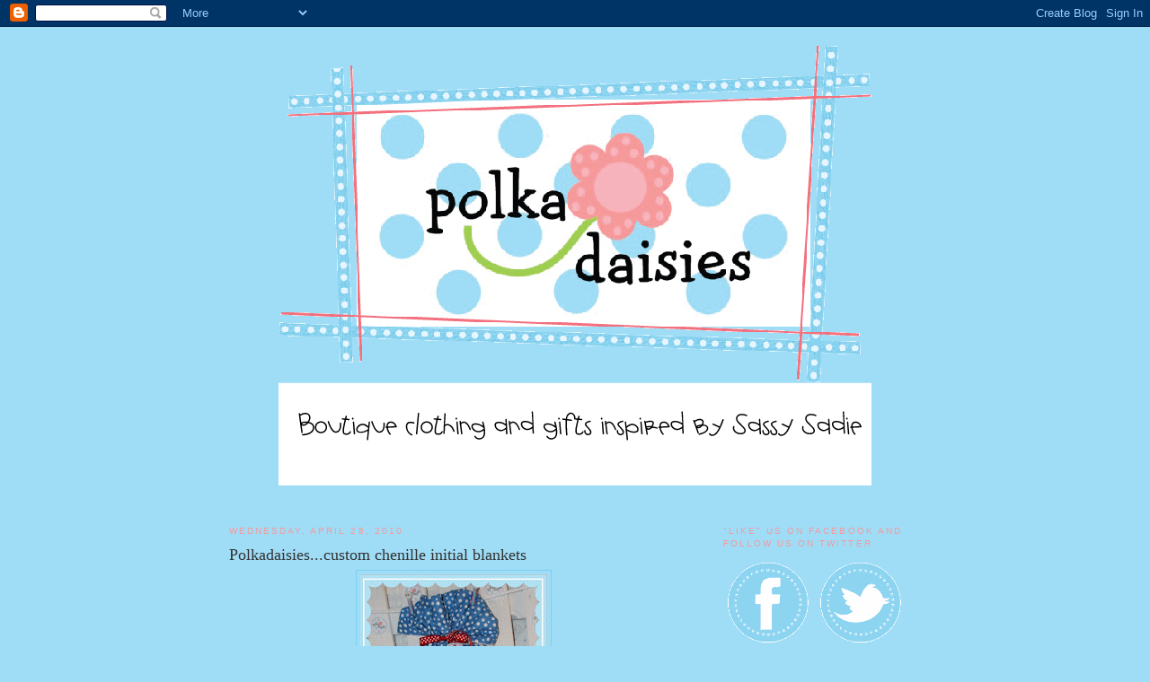

--- FILE ---
content_type: text/html; charset=UTF-8
request_url: https://www.polkadaisiesblog.com/2010/04/polkadaisiescustom-chenille-initial_28.html
body_size: 18383
content:
<!DOCTYPE html>
<html dir='ltr' xmlns='http://www.w3.org/1999/xhtml' xmlns:b='http://www.google.com/2005/gml/b' xmlns:data='http://www.google.com/2005/gml/data' xmlns:expr='http://www.google.com/2005/gml/expr'>
<head>
<link href='https://www.blogger.com/static/v1/widgets/2944754296-widget_css_bundle.css' rel='stylesheet' type='text/css'/>
<meta content='text/html; charset=UTF-8' http-equiv='Content-Type'/>
<meta content='blogger' name='generator'/>
<link href='https://www.polkadaisiesblog.com/favicon.ico' rel='icon' type='image/x-icon'/>
<link href='https://www.polkadaisiesblog.com/2010/04/polkadaisiescustom-chenille-initial_28.html' rel='canonical'/>
<link rel="alternate" type="application/atom+xml" title="Polkadaisies Boutique Children&#39;s Clothing and Gifts - Atom" href="https://www.polkadaisiesblog.com/feeds/posts/default" />
<link rel="alternate" type="application/rss+xml" title="Polkadaisies Boutique Children&#39;s Clothing and Gifts - RSS" href="https://www.polkadaisiesblog.com/feeds/posts/default?alt=rss" />
<link rel="service.post" type="application/atom+xml" title="Polkadaisies Boutique Children&#39;s Clothing and Gifts - Atom" href="https://www.blogger.com/feeds/963490579978806742/posts/default" />

<link rel="alternate" type="application/atom+xml" title="Polkadaisies Boutique Children&#39;s Clothing and Gifts - Atom" href="https://www.polkadaisiesblog.com/feeds/6993580633526544643/comments/default" />
<!--Can't find substitution for tag [blog.ieCssRetrofitLinks]-->
<link href='https://blogger.googleusercontent.com/img/b/R29vZ2xl/AVvXsEio1DvmId0ehk7PZXhJY-5R9usMTWD2kFta3-bq8T-rRwW-sKT8D3pYFfGWDmHzdAezWX-PWb96pmGmbwbKKY_U_9FOiRr9naFIDbGMXh8rt69XanDtkHkP49guBPSM_v1Iyn71XF5uvww/s320/a+baby+shirt+047+(535+x+822).jpg' rel='image_src'/>
<meta content='https://www.polkadaisiesblog.com/2010/04/polkadaisiescustom-chenille-initial_28.html' property='og:url'/>
<meta content='Polkadaisies...custom chenille initial blankets' property='og:title'/>
<meta content='Boutique clothing &amp;amp; gifts inspired by 
Sassy Sadie' property='og:description'/>
<meta content='https://blogger.googleusercontent.com/img/b/R29vZ2xl/AVvXsEio1DvmId0ehk7PZXhJY-5R9usMTWD2kFta3-bq8T-rRwW-sKT8D3pYFfGWDmHzdAezWX-PWb96pmGmbwbKKY_U_9FOiRr9naFIDbGMXh8rt69XanDtkHkP49guBPSM_v1Iyn71XF5uvww/w1200-h630-p-k-no-nu/a+baby+shirt+047+(535+x+822).jpg' property='og:image'/>
<title>Polkadaisies Boutique Children's Clothing and Gifts: Polkadaisies...custom chenille initial blankets</title>
<style id='page-skin-1' type='text/css'><!--
/*
-----------------------------------------------
Blogger Template Style
Name:     Minima
Designer: Douglas Bowman
URL:      www.stopdesign.com
Date:     26 Feb 2004
Updated by: Blogger Team
----------------------------------------------- */
/* Variable definitions
====================
<Variable name="bgcolor" description="Page Background Color"
type="color" default="#fff">
<Variable name="textcolor" description="Text Color"
type="color" default="#333">
<Variable name="linkcolor" description="Link Color"
type="color" default="#58a">
<Variable name="pagetitlecolor" description="Blog Title Color"
type="color" default="#666">
<Variable name="descriptioncolor" description="Blog Description Color"
type="color" default="#999">
<Variable name="titlecolor" description="Post Title Color"
type="color" default="#c60">
<Variable name="bordercolor" description="Border Color"
type="color" default="#ccc">
<Variable name="sidebarcolor" description="Sidebar Title Color"
type="color" default="#999">
<Variable name="sidebartextcolor" description="Sidebar Text Color"
type="color" default="#666">
<Variable name="visitedlinkcolor" description="Visited Link Color"
type="color" default="#999">
<Variable name="bodyfont" description="Text Font"
type="font" default="normal normal 100% Georgia, Serif">
<Variable name="headerfont" description="Sidebar Title Font"
type="font"
default="normal normal 78% 'Trebuchet MS',Trebuchet,Arial,Verdana,Sans-serif">
<Variable name="pagetitlefont" description="Blog Title Font"
type="font"
default="normal normal 200% Georgia, Serif">
<Variable name="descriptionfont" description="Blog Description Font"
type="font"
default="normal normal 78% 'Trebuchet MS', Trebuchet, Arial, Verdana, Sans-serif">
<Variable name="postfooterfont" description="Post Footer Font"
type="font"
default="normal normal 78% 'Trebuchet MS', Trebuchet, Arial, Verdana, Sans-serif">
<Variable name="startSide" description="Side where text starts in blog language"
type="automatic" default="left">
<Variable name="endSide" description="Side where text ends in blog language"
type="automatic" default="right">
*/
/* Use this with templates/template-twocol.html */
body {
background:#9fddf7;background-image:url('https://lh3.googleusercontent.com/blogger_img_proxy/AEn0k_uRhC1iJydKvAd2BA_xJIgCcYuYevuMljMtvbplMiscuSWicsyQqU9bnJGxk8MohveZZnW0zoHWRPORFwpRVkNeIeh2D8nQpgaxBG_d4M9SFJi4=s0-d');background-position: center; background-repeat:repeat-y; background-attachment: fixed;
margin:0; color:#333333; font:x-small Georgia Serif; font-size/* */:/**/small; font-size: /**/small; text-align: center;
}
a:link {
color:#7dcff1;
text-decoration:none;
}
a:visited {
color:#f5999d;
text-decoration:none;
}
a:hover {
color:#333333;
text-decoration:underline;
}
a img {
border-width:0;
}
/* Header
-----------------------------------------------
*/
#header-wrapper {
width:800px;
margin:0 auto 10px;
}
#header-inner {
background-position: center;
margin-left: auto;
margin-right: auto;
}
#header {
margin: 5px;
text-align: center;
color:#333333;
}
#header h1 {
margin:5px 5px 0;
padding:15px 20px .25em;
line-height:1.2em;
text-transform:uppercase;
letter-spacing:.2em;
font: normal normal 200% Georgia, Serif;
}
#header a {
color:#333333;
text-decoration:none;
}
#header a:hover {
color:#333333;
}
#header .description {
margin:0 5px 5px;
padding:0 20px 15px;
max-width:700px;
text-transform:uppercase;
letter-spacing:.2em;
line-height: 1.4em;
font: normal normal 78% 'Trebuchet MS', Trebuchet, Arial, Verdana, Sans-serif;
color: #f5999d;
}
#header img {
margin-left: auto;
margin-right: auto;
}
/* Outer-Wrapper
----------------------------------------------- */
#outer-wrapper {
width: 800px;
margin:0 auto;
padding:10px;
text-align:left;
font: normal normal 100% Georgia, Serif;
}
#main-wrapper {
width: 500px;
padding: 15px;
float: left;
word-wrap: break-word; /* fix for long text breaking sidebar float in IE */
overflow: hidden;     /* fix for long non-text content breaking IE sidebar float */
}
#sidebar-wrapper {
width: 220px;
padding: 15px;
float: right;
word-wrap: break-word; /* fix for long text breaking sidebar float in IE */
overflow: hidden;      /* fix for long non-text content breaking IE sidebar float */
}
/* Headings
----------------------------------------------- */
h2 {
margin:1.5em 0 .75em;
font:normal normal 78% 'Trebuchet MS',Trebuchet,Arial,Verdana,Sans-serif;
line-height: 1.4em;
text-transform:uppercase;
letter-spacing:.2em;
color:#f5999d;
}
/* Posts
-----------------------------------------------
*/
h2.date-header {
margin:1.5em 0 .5em;
}
.post {
margin:.5em 0 1.5em;
border-bottom:1px dotted #7dcff1;
padding-bottom:1.5em;
}
.post h3 {
margin:.25em 0 0;
padding:0 0 4px;
font-size:140%;
font-weight:normal;
line-height:1.4em;
color:#333333;
}
.post h3 a, .post h3 a:visited, .post h3 strong {
display:block;
text-decoration:none;
color:#333333;
font-weight:normal;
}
.post h3 strong, .post h3 a:hover {
color:#333333;
}
.post-body {
margin:0 0 .75em;
line-height:1.6em;
}
.post-body blockquote {
line-height:1.3em;
}
.post-footer {
margin: .75em 0;
color:#f5999d;
text-transform:uppercase;
letter-spacing:.1em;
font: normal normal 78% 'Trebuchet MS', Trebuchet, Arial, Verdana, Sans-serif;
line-height: 1.4em;
}
.comment-link {
margin-left:.6em;
}
.post img {
padding:4px;
border:1px solid #7dcff1;
}
.post blockquote {
margin:1em 20px;
}
.post blockquote p {
margin:.75em 0;
}
/* Comments
----------------------------------------------- */
#comments h4 {
margin:1em 0;
font-weight: bold;
line-height: 1.4em;
text-transform:uppercase;
letter-spacing:.2em;
color: #f5999d;
}
#comments-block {
margin:1em 0 1.5em;
line-height:1.6em;
}
#comments-block .comment-author {
margin:.5em 0;
}
#comments-block .comment-body {
margin:.25em 0 0;
}
#comments-block .comment-footer {
margin:-.25em 0 2em;
line-height: 1.4em;
text-transform:uppercase;
letter-spacing:.1em;
}
#comments-block .comment-body p {
margin:0 0 .75em;
}
.deleted-comment {
font-style:italic;
color:gray;
}
#blog-pager-newer-link {
float: left;
}
#blog-pager-older-link {
float: right;
}
#blog-pager {
text-align: center;
}
.feed-links {
clear: both;
line-height: 2.5em;
}
/* Sidebar Content
----------------------------------------------- */
.sidebar {
color: #333333;
line-height: 1.5em;
}
.sidebar ul {
list-style:none;
margin:0 0 0;
padding:0 0 0;
}
.sidebar li {
margin:0;
padding-top:0;
padding-right:0;
padding-bottom:.25em;
padding-left:15px;
text-indent:-15px;
line-height:1.5em;
}
.sidebar .widget, .main .widget {
border-bottom:1px dotted #7dcff1;
margin:0 0 1.5em;
padding:0 0 1.5em;
}
.main .Blog {
border-bottom-width: 0;
}
/* Profile
----------------------------------------------- */
.profile-img {
float: left;
margin-top: 0;
margin-right: 5px;
margin-bottom: 5px;
margin-left: 0;
padding: 4px;
border: 1px solid #7dcff1;
}
.profile-data {
margin:0;
text-transform:uppercase;
letter-spacing:.1em;
font: normal normal 78% 'Trebuchet MS', Trebuchet, Arial, Verdana, Sans-serif;
color: #f5999d;
font-weight: bold;
line-height: 1.6em;
}
.profile-datablock {
margin:.5em 0 .5em;
}
.profile-textblock {
margin: 0.5em 0;
line-height: 1.6em;
}
.profile-link {
font: normal normal 78% 'Trebuchet MS', Trebuchet, Arial, Verdana, Sans-serif;
text-transform: uppercase;
letter-spacing: .1em;
}
/* Footer
----------------------------------------------- */
#footer {
width:660px;
clear:both;
margin:0 auto;
padding-top:15px;
line-height: 1.6em;
text-transform:uppercase;
letter-spacing:.1em;
text-align: center;
}

--></style>
<link href='https://www.blogger.com/dyn-css/authorization.css?targetBlogID=963490579978806742&amp;zx=efd8cf97-52cb-4ab1-aba1-d02f07adc7e2' media='none' onload='if(media!=&#39;all&#39;)media=&#39;all&#39;' rel='stylesheet'/><noscript><link href='https://www.blogger.com/dyn-css/authorization.css?targetBlogID=963490579978806742&amp;zx=efd8cf97-52cb-4ab1-aba1-d02f07adc7e2' rel='stylesheet'/></noscript>
<meta name='google-adsense-platform-account' content='ca-host-pub-1556223355139109'/>
<meta name='google-adsense-platform-domain' content='blogspot.com'/>

</head>
<body>
<div class='navbar section' id='navbar'><div class='widget Navbar' data-version='1' id='Navbar1'><script type="text/javascript">
    function setAttributeOnload(object, attribute, val) {
      if(window.addEventListener) {
        window.addEventListener('load',
          function(){ object[attribute] = val; }, false);
      } else {
        window.attachEvent('onload', function(){ object[attribute] = val; });
      }
    }
  </script>
<div id="navbar-iframe-container"></div>
<script type="text/javascript" src="https://apis.google.com/js/platform.js"></script>
<script type="text/javascript">
      gapi.load("gapi.iframes:gapi.iframes.style.bubble", function() {
        if (gapi.iframes && gapi.iframes.getContext) {
          gapi.iframes.getContext().openChild({
              url: 'https://www.blogger.com/navbar/963490579978806742?po\x3d6993580633526544643\x26origin\x3dhttps://www.polkadaisiesblog.com',
              where: document.getElementById("navbar-iframe-container"),
              id: "navbar-iframe"
          });
        }
      });
    </script><script type="text/javascript">
(function() {
var script = document.createElement('script');
script.type = 'text/javascript';
script.src = '//pagead2.googlesyndication.com/pagead/js/google_top_exp.js';
var head = document.getElementsByTagName('head')[0];
if (head) {
head.appendChild(script);
}})();
</script>
</div></div>
<div id='outer-wrapper'><div id='wrap2'>
<!-- skip links for text browsers -->
<span id='skiplinks' style='display:none;'>
<a href='#main'>skip to main </a> |
      <a href='#sidebar'>skip to sidebar</a>
</span>
<div id='header-wrapper'>
<div class='header section' id='header'><div class='widget Header' data-version='1' id='Header1'>
<div id='header-inner'>
<a href='https://www.polkadaisiesblog.com/' style='display: block'>
<img alt='Polkadaisies Boutique Children&#39;s Clothing and Gifts' height='381px; ' id='Header1_headerimg' src='https://blogger.googleusercontent.com/img/b/R29vZ2xl/AVvXsEj_agWc7o9YWt_yc-CaQOcpqgPUxfQq4hBffNROU3QnMJPr8jq5eTppPBoDdsGi3FyxDmH-z9zYVM1OcQwfbTSLOi15UBHH1oZrTcArRSKGzibFq2uKGWOvoo34flLWSF7LgDpTCAhQc64/s1600-r/pd_banner.gif' style='display: block' width='660px; '/>
</a>
</div>
</div><div class='widget Image' data-version='1' id='Image1'>
<div class='widget-content'>
<img alt='' height='115' id='Image1_img' src='https://blogger.googleusercontent.com/img/b/R29vZ2xl/AVvXsEivrfHJ8lFqodUD86CiUPr_p93dR83cR52rC-5Nt1Nv6YRvjlZE5MztJ0d-C6vmHjIwigD0EJxlkPHIOfbRJSGaSEQTWxEjPYpYeFvRKiTwLyCNC6E8WFkZro67zm25wYEgkMzL_qAUnKg/s800/pd_tagline.png' width='660'/>
<br/>
</div>
<div class='clear'></div>
</div></div>
</div>
<div id='content-wrapper'>
<div id='crosscol-wrapper' style='text-align:center'>
<div class='crosscol no-items section' id='crosscol'></div>
</div>
<div id='main-wrapper'>
<div class='main section' id='main'><div class='widget Blog' data-version='1' id='Blog1'>
<div class='blog-posts hfeed'>

          <div class="date-outer">
        
<h2 class='date-header'><span>Wednesday, April 28, 2010</span></h2>

          <div class="date-posts">
        
<div class='post-outer'>
<div class='post hentry uncustomized-post-template' itemprop='blogPost' itemscope='itemscope' itemtype='http://schema.org/BlogPosting'>
<meta content='https://blogger.googleusercontent.com/img/b/R29vZ2xl/AVvXsEio1DvmId0ehk7PZXhJY-5R9usMTWD2kFta3-bq8T-rRwW-sKT8D3pYFfGWDmHzdAezWX-PWb96pmGmbwbKKY_U_9FOiRr9naFIDbGMXh8rt69XanDtkHkP49guBPSM_v1Iyn71XF5uvww/s320/a+baby+shirt+047+(535+x+822).jpg' itemprop='image_url'/>
<meta content='963490579978806742' itemprop='blogId'/>
<meta content='6993580633526544643' itemprop='postId'/>
<a name='6993580633526544643'></a>
<h3 class='post-title entry-title' itemprop='name'>
Polkadaisies...custom chenille initial blankets
</h3>
<div class='post-header'>
<div class='post-header-line-1'></div>
</div>
<div class='post-body entry-content' id='post-body-6993580633526544643' itemprop='description articleBody'>
<a href="https://blogger.googleusercontent.com/img/b/R29vZ2xl/AVvXsEio1DvmId0ehk7PZXhJY-5R9usMTWD2kFta3-bq8T-rRwW-sKT8D3pYFfGWDmHzdAezWX-PWb96pmGmbwbKKY_U_9FOiRr9naFIDbGMXh8rt69XanDtkHkP49guBPSM_v1Iyn71XF5uvww/s1600/a+baby+shirt+047+(535+x+822).jpg"><img alt="" border="0" id="BLOGGER_PHOTO_ID_5465408236440403906" src="https://blogger.googleusercontent.com/img/b/R29vZ2xl/AVvXsEio1DvmId0ehk7PZXhJY-5R9usMTWD2kFta3-bq8T-rRwW-sKT8D3pYFfGWDmHzdAezWX-PWb96pmGmbwbKKY_U_9FOiRr9naFIDbGMXh8rt69XanDtkHkP49guBPSM_v1Iyn71XF5uvww/s320/a+baby+shirt+047+(535+x+822).jpg" style="TEXT-ALIGN: center; MARGIN: 0px auto 10px; WIDTH: 208px; DISPLAY: block; HEIGHT: 320px; CURSOR: hand" /></a><br /><div><a href="https://blogger.googleusercontent.com/img/b/R29vZ2xl/AVvXsEjJumcvEdsQt52q-7FHOXNw26u6ujD532x-WYdutXGCtLdo77B7FRw8tDvJEdSHD_4WsUnvKNelxFR67rG0UqsEXJ5tbwcY7UKicKNB7_ZCWhhZvrEofETDmb1wEIp0PyH6yDNDPS6buPg/s1600/a+baby+shirt+048+(584+x+876).jpg"><img alt="" border="0" id="BLOGGER_PHOTO_ID_5465408230558248546" src="https://blogger.googleusercontent.com/img/b/R29vZ2xl/AVvXsEjJumcvEdsQt52q-7FHOXNw26u6ujD532x-WYdutXGCtLdo77B7FRw8tDvJEdSHD_4WsUnvKNelxFR67rG0UqsEXJ5tbwcY7UKicKNB7_ZCWhhZvrEofETDmb1wEIp0PyH6yDNDPS6buPg/s320/a+baby+shirt+048+(584+x+876).jpg" style="TEXT-ALIGN: center; MARGIN: 0px auto 10px; WIDTH: 214px; DISPLAY: block; HEIGHT: 320px; CURSOR: hand" /></a><br /><div><a href="https://blogger.googleusercontent.com/img/b/R29vZ2xl/AVvXsEgKzodcHU6KVHsC0YomjSP4TxUaZcGPdjJVYEY0iG_LesVrI-NctYpJllHIXIxHRYG-TNLKbn5YJbwFS36mOo5sCK1wsQpHFHAE3E5oKhLMuGZllszZiISBHcLAgYZHp5jvgHFrSadMVEo/s1600/a+baby+shirt+051+(584+x+876).jpg"><img alt="" border="0" id="BLOGGER_PHOTO_ID_5465408229099906658" src="https://blogger.googleusercontent.com/img/b/R29vZ2xl/AVvXsEgKzodcHU6KVHsC0YomjSP4TxUaZcGPdjJVYEY0iG_LesVrI-NctYpJllHIXIxHRYG-TNLKbn5YJbwFS36mOo5sCK1wsQpHFHAE3E5oKhLMuGZllszZiISBHcLAgYZHp5jvgHFrSadMVEo/s320/a+baby+shirt+051+(584+x+876).jpg" style="TEXT-ALIGN: center; MARGIN: 0px auto 10px; WIDTH: 214px; DISPLAY: block; HEIGHT: 320px; CURSOR: hand" /></a><br /><div><a href="https://blogger.googleusercontent.com/img/b/R29vZ2xl/AVvXsEiQdHWooLDOy7Xjp82TB6t90srx0EcbRLLJJpjZwJIhyphenhyphencyHJFIZSbp-4YOO_Zxy0KPuOSry9DWWkKJIsOKchXPNiXTYHLUzvpS7TKYTFsVV0I-G8HyYZniGAI-GyuR9vd9MnfJSu9T6WHo/s1600/a+baby+shirt+078+(565+x+820).jpg"><img alt="" border="0" id="BLOGGER_PHOTO_ID_5465408222848235666" src="https://blogger.googleusercontent.com/img/b/R29vZ2xl/AVvXsEiQdHWooLDOy7Xjp82TB6t90srx0EcbRLLJJpjZwJIhyphenhyphencyHJFIZSbp-4YOO_Zxy0KPuOSry9DWWkKJIsOKchXPNiXTYHLUzvpS7TKYTFsVV0I-G8HyYZniGAI-GyuR9vd9MnfJSu9T6WHo/s320/a+baby+shirt+078+(565+x+820).jpg" style="TEXT-ALIGN: center; MARGIN: 0px auto 10px; WIDTH: 221px; DISPLAY: block; HEIGHT: 320px; CURSOR: hand" /></a><br /><div><a href="https://blogger.googleusercontent.com/img/b/R29vZ2xl/AVvXsEhhCIzn-dyrJAweEhgDEeThMnxgGD6N17k6vDlrF4onC7UWEZ4w1wYAxNjUu73F7RjxlIHFqgmvowuhaxwYMeoxkw_-xPDcTz0Jf7PCsX7BwfjDutRCueTrmspLio5CWX9quFqpUPd10cY/s1600/a+baby+shirt+082+(584+x+876).jpg"><img alt="" border="0" id="BLOGGER_PHOTO_ID_5465408219020525378" src="https://blogger.googleusercontent.com/img/b/R29vZ2xl/AVvXsEhhCIzn-dyrJAweEhgDEeThMnxgGD6N17k6vDlrF4onC7UWEZ4w1wYAxNjUu73F7RjxlIHFqgmvowuhaxwYMeoxkw_-xPDcTz0Jf7PCsX7BwfjDutRCueTrmspLio5CWX9quFqpUPd10cY/s320/a+baby+shirt+082+(584+x+876).jpg" style="TEXT-ALIGN: center; MARGIN: 0px auto 10px; WIDTH: 214px; DISPLAY: block; HEIGHT: 320px; CURSOR: hand" /></a></div></div></div></div>
<div style='clear: both;'></div>
</div>
<div class='post-footer'>
<div class='post-footer-line post-footer-line-1'>
<span class='post-author vcard'>
Posted by
<span class='fn' itemprop='author' itemscope='itemscope' itemtype='http://schema.org/Person'>
<meta content='https://www.blogger.com/profile/17151976182716290667' itemprop='url'/>
<a class='g-profile' href='https://www.blogger.com/profile/17151976182716290667' rel='author' title='author profile'>
<span itemprop='name'>Becky</span>
</a>
</span>
</span>
<span class='post-timestamp'>
at
<meta content='https://www.polkadaisiesblog.com/2010/04/polkadaisiescustom-chenille-initial_28.html' itemprop='url'/>
<a class='timestamp-link' href='https://www.polkadaisiesblog.com/2010/04/polkadaisiescustom-chenille-initial_28.html' rel='bookmark' title='permanent link'><abbr class='published' itemprop='datePublished' title='2010-04-28T21:13:00-07:00'>9:13&#8239;PM</abbr></a>
</span>
<span class='post-comment-link'>
</span>
<span class='post-icons'>
<span class='item-control blog-admin pid-970651115'>
<a href='https://www.blogger.com/post-edit.g?blogID=963490579978806742&postID=6993580633526544643&from=pencil' title='Edit Post'>
<img alt='' class='icon-action' height='18' src='https://resources.blogblog.com/img/icon18_edit_allbkg.gif' width='18'/>
</a>
</span>
</span>
<div class='post-share-buttons goog-inline-block'>
<a class='goog-inline-block share-button sb-email' href='https://www.blogger.com/share-post.g?blogID=963490579978806742&postID=6993580633526544643&target=email' target='_blank' title='Email This'><span class='share-button-link-text'>Email This</span></a><a class='goog-inline-block share-button sb-blog' href='https://www.blogger.com/share-post.g?blogID=963490579978806742&postID=6993580633526544643&target=blog' onclick='window.open(this.href, "_blank", "height=270,width=475"); return false;' target='_blank' title='BlogThis!'><span class='share-button-link-text'>BlogThis!</span></a><a class='goog-inline-block share-button sb-twitter' href='https://www.blogger.com/share-post.g?blogID=963490579978806742&postID=6993580633526544643&target=twitter' target='_blank' title='Share to X'><span class='share-button-link-text'>Share to X</span></a><a class='goog-inline-block share-button sb-facebook' href='https://www.blogger.com/share-post.g?blogID=963490579978806742&postID=6993580633526544643&target=facebook' onclick='window.open(this.href, "_blank", "height=430,width=640"); return false;' target='_blank' title='Share to Facebook'><span class='share-button-link-text'>Share to Facebook</span></a><a class='goog-inline-block share-button sb-pinterest' href='https://www.blogger.com/share-post.g?blogID=963490579978806742&postID=6993580633526544643&target=pinterest' target='_blank' title='Share to Pinterest'><span class='share-button-link-text'>Share to Pinterest</span></a>
</div>
</div>
<div class='post-footer-line post-footer-line-2'>
<span class='post-labels'>
Labels:
<a href='https://www.polkadaisiesblog.com/search/label/baby%20blanket' rel='tag'>baby blanket</a>,
<a href='https://www.polkadaisiesblog.com/search/label/baby%20gift' rel='tag'>baby gift</a>,
<a href='https://www.polkadaisiesblog.com/search/label/baby%20shower%20gift' rel='tag'>baby shower gift</a>,
<a href='https://www.polkadaisiesblog.com/search/label/boy' rel='tag'>boy</a>,
<a href='https://www.polkadaisiesblog.com/search/label/boys%20personalized%20shirt' rel='tag'>boys personalized shirt</a>,
<a href='https://www.polkadaisiesblog.com/search/label/girl' rel='tag'>girl</a>
</span>
</div>
<div class='post-footer-line post-footer-line-3'>
<span class='post-location'>
</span>
</div>
</div>
</div>
<div class='comments' id='comments'>
<a name='comments'></a>
<h4>No comments:</h4>
<div id='Blog1_comments-block-wrapper'>
<dl class='avatar-comment-indent' id='comments-block'>
</dl>
</div>
<p class='comment-footer'>
<a href='https://www.blogger.com/comment/fullpage/post/963490579978806742/6993580633526544643' onclick=''>Post a Comment</a>
</p>
</div>
</div>

        </div></div>
      
</div>
<div class='blog-pager' id='blog-pager'>
<span id='blog-pager-newer-link'>
<a class='blog-pager-newer-link' href='https://www.polkadaisiesblog.com/2010/04/polkadaisiescustom-number-shirts.html' id='Blog1_blog-pager-newer-link' title='Newer Post'>Newer Post</a>
</span>
<span id='blog-pager-older-link'>
<a class='blog-pager-older-link' href='https://www.polkadaisiesblog.com/2010/04/polkadaisiesbaby-bloomers-and-name.html' id='Blog1_blog-pager-older-link' title='Older Post'>Older Post</a>
</span>
<a class='home-link' href='https://www.polkadaisiesblog.com/'>Home</a>
</div>
<div class='clear'></div>
<div class='post-feeds'>
<div class='feed-links'>
Subscribe to:
<a class='feed-link' href='https://www.polkadaisiesblog.com/feeds/6993580633526544643/comments/default' target='_blank' type='application/atom+xml'>Post Comments (Atom)</a>
</div>
</div>
</div></div>
</div>
<div id='sidebar-wrapper'>
<div class='sidebar section' id='sidebar'><div class='widget HTML' data-version='1' id='HTML12'>
<h2 class='title'>"Like" us on Facebook and follow us on Twitter</h2>
<div class='widget-content'>
<a href="http://www.facebook.com/home.php#!/pages/Polkadaisies-Boutique-Clothing-Gifts/166436255824"><img src="https://lh3.googleusercontent.com/blogger_img_proxy/AEn0k_v18fz_7YfVE6FcJVbLhmj0kbmBxqwfQiYg-IxmJZjqw_sKlvmlgRRK4bQkdLpo9BIR8estROSBfDV4viydSda-yepXxy21RC0GzgJ2Lca0zERAxpXTkA45YeL6rUFKH6jgngz-lvggy737WVmVwp2iQQ=s0-d" border="0" alt="Photobucket"></a>

<a href="http://twitter.com/#!/polkadaisies"><img src="https://lh3.googleusercontent.com/blogger_img_proxy/AEn0k_v5eD6EmVwwKRY5QIrfy8cPfb25PLXyJCnDkyp8jRklTF2s_Te69hWtueOdzbGZfcqzilPlvAgmpjtOxwxIqqPQnfpdXnuULWyrbm2kaZ50HKEc7vxcHxp8OmeUyGfQ3AaBG7LBCbhfqBZHOchOQaz3By4uag=s0-d"></a>
</div>
<div class='clear'></div>
</div><div class='widget LinkList' data-version='1' id='LinkList5'>
<h2>Contact me / Place an order                                                          email me at</h2>
<div class='widget-content'>
<ul>
<li><a href='http://www.polkadaisies.com/'>Polkadaisies@yahoo.com</a></li>
</ul>
<div class='clear'></div>
</div>
</div><div class='widget Text' data-version='1' id='Text4'>
<div class='widget-content'>
<br />The Polkadaisies' logos and name are trademarked by Rebecca Cox. Shirt designs found on this site were created by and copyrighted by Rebecca Cox of Polkadaisies and may not be distributed, modified, reproduced in whole or in part without the prior, handwritten and signed consent of Rebecca Cox of Polkadaisies.<div><br /></div>
</div>
<div class='clear'></div>
</div><div class='widget Image' data-version='1' id='Image10'>
<div class='widget-content'>
<a href='http://www.polkadaisies.com'>
<img alt='' height='191' id='Image10_img' src='https://blogger.googleusercontent.com/img/b/R29vZ2xl/AVvXsEjtjmHLta5u6UUK2icyu_oaZjQ_Vlq_L9idfuLzycwTbjvd2HlOxthFcB1SwDTVlRIyv65W2DgSbZCkWWzw-Fo5mCmwC7Qa2MZooiE9WJYEj1X6hKZ3-IU7QGMzitphrjW4AxB_slUAylg/s200/buttom+graphic+for+signs.PNG' width='190'/>
</a>
<br/>
</div>
<div class='clear'></div>
</div><div class='widget HTML' data-version='1' id='HTML9'>
<h2 class='title'>get my button</h2>
<div class='widget-content'>
<div style="overflow: auto; height: 100px; width: 150px; color: black; background-color: white;"> &lt;a href="http://www.polkadaisiesblog.com"&gt;
&lt;img src="http://i191.photobucket.com/albums/z57/Kaelars/pd_button1.png"/&gt;&lt;/a&gt; </div>
</div>
<div class='clear'></div>
</div><div class='widget BlogSearch' data-version='1' id='BlogSearch1'>
<h2 class='title'>Search Polkadaisies</h2>
<div class='widget-content'>
<div id='BlogSearch1_form'>
<form action='https://www.polkadaisiesblog.com/search' class='gsc-search-box' target='_top'>
<table cellpadding='0' cellspacing='0' class='gsc-search-box'>
<tbody>
<tr>
<td class='gsc-input'>
<input autocomplete='off' class='gsc-input' name='q' size='10' title='search' type='text' value=''/>
</td>
<td class='gsc-search-button'>
<input class='gsc-search-button' title='search' type='submit' value='Search'/>
</td>
</tr>
</tbody>
</table>
</form>
</div>
</div>
<div class='clear'></div>
</div><div class='widget Image' data-version='1' id='Image3'>
<h2>The family behind Polkadaisies</h2>
<div class='widget-content'>
<img alt='The family behind Polkadaisies' height='147' id='Image3_img' src='https://blogger.googleusercontent.com/img/b/R29vZ2xl/AVvXsEjdRbyM_1fk7W8jBmpbvQIFyMe17gBNxa00GsO6jO7Qb7k3WNh51f4b0IO1-z0nx38AS0M5mX0GKVIigE9c7XrwfcbwxaaTilYCeArBouf51WW_AGcOxDr5GGlv2TIhnoBWc_kdOiMYlKY/s220/tn-1.jpeg' width='220'/>
<br/>
</div>
<div class='clear'></div>
</div><div class='widget Image' data-version='1' id='Image25'>
<h2>AND Polkadaisies' inspiration...Sassy Sadie</h2>
<div class='widget-content'>
<img alt='AND Polkadaisies&#39; inspiration...Sassy Sadie' height='220' id='Image25_img' src='https://blogger.googleusercontent.com/img/b/R29vZ2xl/AVvXsEhhyy51Uwb3-qaaOMM2auF-6TSfHlcNFweSpDYvUNeToEIXq55cI64Bi2BDpMFbtXT15wmX3Vdkg3QMIzStXfxHE4Po0PmJiDeKS7Hag_75nowLppDGwyqsHprdOTziJYFu54znnIqLZYA/s220/il_fullxfull.412159811_ld6k.jpg' width='147'/>
<br/>
</div>
<div class='clear'></div>
</div><div class='widget Profile' data-version='1' id='Profile1'>
<h2>About Me</h2>
<div class='widget-content'>
<a href='https://www.blogger.com/profile/17151976182716290667'><img alt='My photo' class='profile-img' height='80' src='//2.bp.blogspot.com/_qtNnubLlgVY/SP9nVh7WmfI/AAAAAAAAAAg/Q6-67wWGDA8/S220-s80/polkadaisies+graphic+square.jpg' width='80'/></a>
<dl class='profile-datablock'>
<dt class='profile-data'>
<a class='profile-name-link g-profile' href='https://www.blogger.com/profile/17151976182716290667' rel='author' style='background-image: url(//www.blogger.com/img/logo-16.png);'>
Becky
</a>
</dt>
</dl>
<a class='profile-link' href='https://www.blogger.com/profile/17151976182716290667' rel='author'>View my complete profile</a>
<div class='clear'></div>
</div>
</div><div class='widget HTML' data-version='1' id='HTML5'>
<h2 class='title'>Etsy shop</h2>
<div class='widget-content'>
<script type="text/javascript" src="//www.etsy.com/etsy_mini.js"></script><script type='text/javascript'>new EtsyNameSpace.Mini(6429060, 'shop','thumbnail',5,2).renderIframe();</script>
</div>
<div class='clear'></div>
</div><div class='widget Image' data-version='1' id='Image4'>
<h2>celebrating life, love, &amp; family                              Click below to view SCP portfolio</h2>
<div class='widget-content'>
<a href='http://www.southerncharmportraits.com'>
<img alt='celebrating life, love, &amp; family                              Click below to view SCP portfolio' height='150' id='Image4_img' src='https://blogger.googleusercontent.com/img/b/R29vZ2xl/AVvXsEgGA_p0D9Rdj4CecCRPA3HLtTWRkOplSNN8YzpAUmf3XCSTigcstNcZp13yVz45Dga63oSHKtQSEDtcT-bpe5CoyisjvAmu_OxDO52lC6d8QDwcNW0FRLzP1o6FtVuwgp1n4z5yCKXSMGE/s220/SouthernCharm_Final.png' width='220'/>
</a>
<br/>
</div>
<div class='clear'></div>
</div><div class='widget HTML' data-version='1' id='HTML2'>
<h2 class='title'>Twitter Updates</h2>
<div class='widget-content'>
<div id="twitter_div">
<h2 style="display:none;" class="sidebar-title">Twitter Updates</h2>
<ul id="twitter_update_list"></ul>
<a id="twitter-link" style="display:block;text-align:right;" href="http://twitter.com/polkadaisies">follow me on Twitter</a>
</div>
<script src="//twitter.com/javascripts/blogger.js" type="text/javascript"></script>
<script src="//twitter.com/statuses/user_timeline/polkadaisies.json?callback=twitterCallback2&amp;count=3" type="text/javascript"></script>
</div>
<div class='clear'></div>
</div><div class='widget Image' data-version='1' id='Image29'>
<div class='widget-content'>
<img alt='' height='147' id='Image29_img' src='https://blogger.googleusercontent.com/img/b/R29vZ2xl/AVvXsEiNbskeu2VR17mjilGSyJfCCYW4NS2l-c7EauYALKMzeg6P3NUfKS8UKWvF38iD9teAQLPpsxduNzD0k2jz8VJzmsDpg-kwYLdAE5U0GRWj4FQB_bWXin-zbMLdmzqvNUC84WUwsKvkjMA/s220/1234.jpg' width='220'/>
<br/>
</div>
<div class='clear'></div>
</div><div class='widget Text' data-version='1' id='Text1'>
<h2 class='title'>Polkadaisies' pictures by Southern Charm Portraits</h2>
<div class='widget-content'>
A big thank you to Rebekah and Daniel for all the great pictures!<br/>
</div>
<div class='clear'></div>
</div><div class='widget Image' data-version='1' id='Image33'>
<div class='widget-content'>
<img alt='' height='153' id='Image33_img' src='https://blogger.googleusercontent.com/img/b/R29vZ2xl/AVvXsEiIJ9ycaMoowDVJWPR0tiwBb6KECMkheq6PQVnbeDw9cPiPWFO5jXRSYjxNWMZ8s5KOmCfglqvt_kCejtRIJXzhA4M72P_q1xRQXxKd6FOQrQf62d1lDysdmtp55Rtd6kaxoVlu0-g8E5E/s220/kids01.jpg' width='220'/>
<br/>
</div>
<div class='clear'></div>
</div><div class='widget Image' data-version='1' id='Image11'>
<h2>Get a gift certificate from Polkadaisies</h2>
<div class='widget-content'>
<a href='http://polkadaisies@yahoo.com'>
<img alt='Get a gift certificate from Polkadaisies' height='150' id='Image11_img' src='//3.bp.blogspot.com/_qtNnubLlgVY/ShGPmmElf1I/AAAAAAAACuc/1y8eLXkxm3A/S220/gift+certificate+(434+x+295)b.jpg' width='220'/>
</a>
<br/>
<span class='caption'>email me:  polkadaisies@yahoo.com</span>
</div>
<div class='clear'></div>
</div><div class='widget Image' data-version='1' id='Image30'>
<div class='widget-content'>
<img alt='' height='220' id='Image30_img' src='https://blogger.googleusercontent.com/img/b/R29vZ2xl/AVvXsEjV-BimdnW1V_vp-wowPMjW5zdiEApSiSfTeCiZmb0OCvpYXOkrjDXPuyDBRnshBwx6wt71cgSTS48m63LpugvJ9xxo8kbrhy51lkT3pP3xHmDk8y8A0944UJzbWWSe1tIAzZsoZOaGQvA/s220/PD10.JPG' width='147'/>
<br/>
</div>
<div class='clear'></div>
</div><div class='widget Image' data-version='1' id='Image32'>
<div class='widget-content'>
<img alt='' height='150' id='Image32_img' src='https://blogger.googleusercontent.com/img/b/R29vZ2xl/AVvXsEg46X7LonKUiQkyGy_18XgPJYoelBU7GhSEBzkXHSLfxHA1HlYbhUoxZO52F-P0mpPp5KmsZ7orz-8qeu5Vhyr061AEpKAbB2ATO8feheusnKvdl5OLi6DyfQyImvI8Pv2QiT8Kp78qux0/s220/w01-5.jpg' width='220'/>
<br/>
</div>
<div class='clear'></div>
</div><div class='widget Image' data-version='1' id='Image31'>
<div class='widget-content'>
<img alt='' height='150' id='Image31_img' src='https://blogger.googleusercontent.com/img/b/R29vZ2xl/AVvXsEjJHzWrOnEw3AJbJFHxEXCq5WONlawbr18GeNT57eXmRLG-zvvBwK8LN14Gd9jQTftqBbzFC6HvyZ0_z1GO3WTUS1-YnCeuN7TniwXC3zl_s_RJR1CO6afHN7TJiWEys9Q5mgRJz49H5LU/s220/kids06.jpg' width='220'/>
<br/>
</div>
<div class='clear'></div>
</div><div class='widget Image' data-version='1' id='Image34'>
<h2>Custom birthday outfits</h2>
<div class='widget-content'>
<img alt='Custom birthday outfits' height='220' id='Image34_img' src='https://blogger.googleusercontent.com/img/b/R29vZ2xl/AVvXsEhwUrOjHMYLv1HsRyKb2ML1pnUha2CnBIu0on89nRy15UOFeSz4ySDfRcoxiXY46Er53lw_xQF-zZMu2k9q6DkYYVAbYAsmaiITooO73UQXkrGCzsqe7OJtqI220BFhZybnj2N656_jXuc/s220/308381_2580433918669_1489066908_32914437_1506515826_n.jpg' width='147'/>
<br/>
</div>
<div class='clear'></div>
</div><div class='widget Image' data-version='1' id='Image35'>
<div class='widget-content'>
<img alt='' height='220' id='Image35_img' src='https://blogger.googleusercontent.com/img/b/R29vZ2xl/AVvXsEhDpFYa7C467nwZqFJPhsuUIvNOblCP034TIbRGoHyGg8HtOZ4Oe6mlGltmWQppLXwqNr9NZNS4rxjbIuxWDPhArL9rYYvvLvPQUzw1dEWAFh_RCyQLMzM2JC2QJKd-KMXMwLiAQJ3AarA/s220/ryen+back.jpg' width='147'/>
<br/>
</div>
<div class='clear'></div>
</div><div class='widget Image' data-version='1' id='Image6'>
<h2>knot dresses</h2>
<div class='widget-content'>
<img alt='knot dresses' height='220' id='Image6_img' src='https://blogger.googleusercontent.com/img/b/R29vZ2xl/AVvXsEgTeFCRXkGSxYCWSGIYyzichDLjXRjRRLpkBPcHMEuZaUNh0zawA06NZZAL8Fv6TYqmAL6QxpuN2XKpTxLtTrdVBjMmXpRugaPv7UAhOiL_seBk76UDkXp8pi1kejfETnFDclDthO9-zM0/s220/EA15.jpg' width='147'/>
<br/>
</div>
<div class='clear'></div>
</div><div class='widget Image' data-version='1' id='Image36'>
<div class='widget-content'>
<img alt='' height='147' id='Image36_img' src='https://blogger.googleusercontent.com/img/b/R29vZ2xl/AVvXsEgFXNT__kcGSMD8zEe79rZ5KAzZviW0CsTNMyPQ94TFsspFRNeBvDIgsfeVeINiz7_az6FxQ1yfhAAhICa-_6Yq5fEItNIS4hDL87sKP7ZYBUTXzLXbU1t3XzY_ZZpHxt9jfz1L3Pe66Xk/s220/girls08.jpg' width='220'/>
<br/>
</div>
<div class='clear'></div>
</div><div class='widget Image' data-version='1' id='Image14'>
<h2>Number shirts</h2>
<div class='widget-content'>
<img alt='Number shirts' height='220' id='Image14_img' src='https://blogger.googleusercontent.com/img/b/R29vZ2xl/AVvXsEjEhKaswHE19jm9QxKxPqhUhL9mkiRrGMzLhRcvB-rmmBatLCS13GLDh1roaFIxkxWtWjhTog9HMKuylQ55n1goxw9CF5lZU7c2Nlm9R6flaLyuzY6NOmwYN-ceAfipujSpADKACII_UMY/s220/G09.jpg' width='147'/>
<br/>
</div>
<div class='clear'></div>
</div><div class='widget Image' data-version='1' id='Image28'>
<h2>Mother's necklaces</h2>
<div class='widget-content'>
<img alt='Mother&#39;s necklaces' height='145' id='Image28_img' src='https://blogger.googleusercontent.com/img/b/R29vZ2xl/AVvXsEhYjn2aFv9l1V6Klm_a-cdeeD2bNlZ9508DwO-g57cqKF1jxXOETp1ZBzTMVjEDC_38D-ef5giBJHV116ubbaNXxOegh9YfFP-_hNgUsSxBUrDCshMIJJiO6TwtvNTY4koMdbwLqF_Ny9lw/s220/n1.JPG' width='190'/>
<br/>
</div>
<div class='clear'></div>
</div><div class='widget Image' data-version='1' id='Image27'>
<div class='widget-content'>
<img alt='' height='168' id='Image27_img' src='https://blogger.googleusercontent.com/img/b/R29vZ2xl/AVvXsEiZQ2x0g4r6X_3om80BNysrrTZ5BM46spI606Lcpj50g5nYRZReaSkYrJPs58SAxNQaXTD7MGauxQdA-vIroY1IrLON7kLw3f6pdJWi4nqrPb6I2CSDpGAxlmIU3jxb6UwQyp_ukC-e5w62/s220/n2.JPG' width='220'/>
<br/>
</div>
<div class='clear'></div>
</div><div class='widget Image' data-version='1' id='Image17'>
<div class='widget-content'>
<img alt='' height='156' id='Image17_img' src='https://blogger.googleusercontent.com/img/b/R29vZ2xl/AVvXsEiT_3zamlxFRzdDai1m1E3RiG62C_Et4uBlQuQeGbGJZWhnwCe7jvBLdLan0kcuLS9Sc4UbS_1p9iLH2ay3LS8BKYXshMdE01kQXbx3OFt-zrPaqvsYwyiJ4xABHUYWu3Eb9k7loYh6idc/s220/s06.jpg' width='220'/>
<br/>
</div>
<div class='clear'></div>
</div><div class='widget HTML' data-version='1' id='HTML3'>
<h2 class='title'>CONTACT ME</h2>
<div class='widget-content'>
polkadaisies@yahoo.com
</div>
<div class='clear'></div>
</div><div class='widget Image' data-version='1' id='Image18'>
<h2>Polkadaisies loves converse high tops and ribbon laces</h2>
<div class='widget-content'>
<img alt='Polkadaisies loves converse high tops and ribbon laces' height='147' id='Image18_img' src='https://blogger.googleusercontent.com/img/b/R29vZ2xl/AVvXsEgll22nYPU1lyUMDx1ALdEmC7J3X9nCYAUGYDQoDGa2ixxVNPoMA5JiKt95zS6u2-bOKlcKMTdFwig9geGuDvGhLaDizf3bZK-R8DunjAQ0cLcyB7lxbsxj3d_SBzBOcvVkCXn61LsNglzi/s220/P63.jpg' width='220'/>
<br/>
</div>
<div class='clear'></div>
</div>
<div class='widget Image' data-version='1' id='Image15'>
<h2>email me for price quotes</h2>
<div class='widget-content'>
<img alt='email me for price quotes' height='220' id='Image15_img' src='https://blogger.googleusercontent.com/img/b/R29vZ2xl/AVvXsEjmnPrgANQTe8lT_jsiv6SFcAHG0ohbGkQdL67HV6IrMba49JqM5ozF8aswglbMudsMFGYwJe5TycceHgg3fHwMnCOxfJVtiXFSn5SSSHTbgs-YsPMfzN14uZ3Ncxumf2kZnDnL3JSSQJo/s220/S09.jpg' width='147'/>
<br/>
</div>
<div class='clear'></div>
</div><div class='widget Image' data-version='1' id='Image19'>
<div class='widget-content'>
<img alt='' height='165' id='Image19_img' src='https://blogger.googleusercontent.com/img/b/R29vZ2xl/AVvXsEjxABARk75kPK_vySdQUMdb5M_OhN4n3rR3iVhlrounnIFuR3RhlXSgTQ9rmD6n0vwGAjGvuc9BO3Gzc7kcNum6HI3DZAjNT0dq5XoIz19hqwaxuCE1yYKaL0AbExJW1UhXl5wuuKRbEuM/s220/523255_10151082462743141_2065020116_n.jpg' width='220'/>
<br/>
</div>
<div class='clear'></div>
</div><div class='widget HTML' data-version='1' id='HTML6'>
<div class='widget-content'>
<!-- Start of StatCounter Code -->
<script type="text/javascript">
var sc_project=4606551; 
var sc_invisible=1; 
var sc_partition=56; 
var sc_click_stat=1; 
var sc_security="ba961b9f"; 
</script>

<script src="//www.statcounter.com/counter/counter_xhtml.js" type="text/javascript"></script><noscript><div
class statcounter=><a 
href="http://www.statcounter.com/blogger/" 
class="statcounter" title="blogger statistics"><img class blogger statcounter="
alt=" statistics src="https://lh3.googleusercontent.com/blogger_img_proxy/AEn0k_uRsp_ULJTWEPMoaHxroCG1R0vNdZEIuuNmQ7E5zBT2kQOaWzUyyVKtUj7ODTWO5O4GmSYBy0npESzJ3wFI69PGI4s5TbvoRdfcjcG8fjD0Qkg=s0-d"></img
class></a></div
class></noscript>
<!-- End of StatCounter Code -->
</div>
<div class='clear'></div>
</div>
<div class='widget Image' data-version='1' id='Image2'>
<div class='widget-content'>
<a href='http://www.polkadaisies.com'>
<img alt='' height='220' id='Image2_img' src='https://blogger.googleusercontent.com/img/b/R29vZ2xl/AVvXsEjQddZmgURkQZ6RRMqNhyq4wPmmox5hRsAwOs7ZUjelztREoPoOoNHhonM2kPiUgqC0aa3-o5xmxeGhcDbYs48MqMq5q4Vu-5u0Mnbt9yvdGHFbkinkKzbBHDBhLhzhCx5YdFeIpMQU7mk/s220/OD22.jpg' width='147'/>
</a>
<br/>
</div>
<div class='clear'></div>
</div><div class='widget Image' data-version='1' id='Image5'>
<div class='widget-content'>
<a href='http://www.polkadaisiesblog.com/2009/02/polkadaisies-is-carrying-new.html'>
<img alt='' height='220' id='Image5_img' src='https://blogger.googleusercontent.com/img/b/R29vZ2xl/AVvXsEgtduqGvT1LvwvkjbEvcufk9O0CONs6qIWjpYLlo2F5qfjfCXx5CBkBoJBMuviZY_FpRLmRQ8KZFa8Z8szFFw6gI0qOjRlhVasK9N9jE2UY_PJJgugZsnhNWLtCrydA37-hQu1NyHK4gFM/s220/10620_169173305824_5158498_n.jpg' width='147'/>
</a>
<br/>
</div>
<div class='clear'></div>
</div><div class='widget Image' data-version='1' id='Image26'>
<div class='widget-content'>
<img alt='' height='220' id='Image26_img' src='https://blogger.googleusercontent.com/img/b/R29vZ2xl/AVvXsEjkSXLRc17Sl32_r5Vta3PT_nrplSWovN8NTxBtuomFW4duqCgfssQMF7mHKE1to2s3uSY1KTUvMVFpl1Jh70YBmGeKVlS5vJQ1-pwNIA1RaabhHT6OKX8LRCoEVFyBML5uBkcTwgQDrwY/s220/cox08.jpg' width='147'/>
<br/>
</div>
<div class='clear'></div>
</div><div class='widget Image' data-version='1' id='Image13'>
<h2>We love custom orders!</h2>
<div class='widget-content'>
<img alt='We love custom orders!' height='149' id='Image13_img' src='//3.bp.blogspot.com/_qtNnubLlgVY/THsOTPFlDlI/AAAAAAAAI7k/UBmqMMWnHiE/S220/July+2010+375+(816+x+552).jpg' width='220'/>
<br/>
</div>
<div class='clear'></div>
</div><div class='widget Image' data-version='1' id='Image7'>
<h2>Initial t-shirts</h2>
<div class='widget-content'>
<img alt='Initial t-shirts' height='220' id='Image7_img' src='https://blogger.googleusercontent.com/img/b/R29vZ2xl/AVvXsEgQ7_5ssnE2dm6txGrdEH5zZ64hTk3sbALlcJ7GN9XPzxcjvu8YE7Ad5LxW5yUSCqSK5iI0dl0965H5choeioZwrhpZHJX8Ndb6eMOUS3OwprnQJk3MX9jjQu8jOmow3VOSyTE-gjbbOiD0/s220/P142.jpg' width='147'/>
<br/>
</div>
<div class='clear'></div>
</div><div class='widget Image' data-version='1' id='Image8'>
<h2>Name shirts</h2>
<div class='widget-content'>
<img alt='Name shirts' height='147' id='Image8_img' src='https://blogger.googleusercontent.com/img/b/R29vZ2xl/AVvXsEhzuLvT4oXOvkZ-IyGglUJzcYf_ZhB43o5ErD8g9PkNeo9VqirAQRORFnUfh76f9p9sb3sXDT5I8NC4076ma-wK8mLYlVQZZSteKzqh1gv82udQ0eM2B0sarChuDXPnVwT-tdOwftCNOnPf/s220/P65.jpg' width='220'/>
<br/>
</div>
<div class='clear'></div>
</div><div class='widget Image' data-version='1' id='Image9'>
<h2>tank dress with ruffle pants</h2>
<div class='widget-content'>
<a href='http://www.polkadaisies.com'>
<img alt='tank dress with ruffle pants' height='173' id='Image9_img' src='https://blogger.googleusercontent.com/img/b/R29vZ2xl/AVvXsEgXFi11dicDT30wzJmZpRlHuKCqHeN9z4iCt3ucPvmlSCqBXYKsDRHbxF21NkRAHzqvg5AnCakWv1wpFTPEGUqxSPOJyVIdc1jTypTnbsl1MTPkJyv60kMCNn5u3ya1nsQbStmTULptptw/s220/laila01-1-1.jpg' width='220'/>
</a>
<br/>
</div>
<div class='clear'></div>
</div><div class='widget Image' data-version='1' id='Image16'>
<h2>We love polkadots!!!!</h2>
<div class='widget-content'>
<img alt='We love polkadots!!!!' height='220' id='Image16_img' src='https://blogger.googleusercontent.com/img/b/R29vZ2xl/AVvXsEjg4On5zQjSk0sZPVNt0NC7Ib5MJBkSBdgKo6qcugM4hPqStnuuYkIZ02T2PEu5NqZO9Hon_urDcH7c1hj0NNHp5IpBE4aOO27eRk8KUG_h42vgzsDsaraq-29ATHn6iMMvGFlHPQK8OtE/s220/RD20.jpg' width='147'/>
<br/>
</div>
<div class='clear'></div>
</div>
<div class='widget Image' data-version='1' id='Image24'>
<h2>personalized/name hoodies with ribbons</h2>
<div class='widget-content'>
<img alt='personalized/name hoodies with ribbons' height='177' id='Image24_img' src='https://blogger.googleusercontent.com/img/b/R29vZ2xl/AVvXsEgsrxXQ63vV5lXTfuE_rNvyLsw4N5dIreR1T6Jrz3M04wziPBJUzJLXpko-_UrHdOjLlS8EqnvMKzDBp3J7WAqNetndEKZXqg9Ay17BjO8ki_6QI0lDoY9ZhU9RDWKkrHW5A022re1IB0s/s220/il_570xN.284089756.jpg' width='220'/>
<br/>
</div>
<div class='clear'></div>
</div>
<div class='widget Image' data-version='1' id='Image21'>
<div class='widget-content'>
<img alt='' height='220' id='Image21_img' src='https://blogger.googleusercontent.com/img/b/R29vZ2xl/AVvXsEibjvZHUej3EY5h-athMg4GOj9LaMeYdHCNb_aYzUDvfY9IsNr2vmCx9MJcGvviUGLXQ-78JJo59f4bJWdTrlPCTDSODLmEufh5hIPnXuFxN96LiDsESctYf573ThZkYsScWdWl7wSHgrc/s220/ryenh.jpg' width='147'/>
<br/>
</div>
<div class='clear'></div>
</div>
<div class='widget LinkList' data-version='1' id='LinkList2'>
<h2>Check out my items on Ebay &amp; Etsy! search word...polkadaisies</h2>
<div class='widget-content'>
<ul>
<li><a href='http://www.etsy.com/'>http://www.etsy.com</a></li>
<li><a href='http://www.ebay.com/'>http://www.ebay.com</a></li>
</ul>
<div class='clear'></div>
</div>
</div>
<div class='widget Image' data-version='1' id='Image22'>
<div class='widget-content'>
<img alt='' height='147' id='Image22_img' src='https://blogger.googleusercontent.com/img/b/R29vZ2xl/AVvXsEhXihMUkmjGDLtxpAOh3-JmlCKVH1DFSQOASu9SBy5xCCW6cK5r5wUEEYCgnSlpOJO7rVr4r6A63olgcSlwnQb1Fk1ZuKmCrxIlLF3wuODQLcyFNQkyihJhhZT5edAcJ_pY8-ufgOfi5js/s220/2010+26.jpg' width='220'/>
<br/>
</div>
<div class='clear'></div>
</div><div class='widget Image' data-version='1' id='Image23'>
<div class='widget-content'>
<img alt='' height='129' id='Image23_img' src='https://blogger.googleusercontent.com/img/b/R29vZ2xl/AVvXsEi6r3fM-urF4ZUtABRNfP6_P6Q6RIneoBPdCY6pcLChLhy1pqIFhW1AN5-YYExE7pkSM2pR7GvvHcX1mDi5KRudNlP4aP6TWnumIrkVLCIJQyKlNljiH2-t-GeAkDXUBuLVhmt_2RbYSGk/s220/il_570xN.254385966.jpg' width='220'/>
<br/>
</div>
<div class='clear'></div>
</div><div class='widget BlogArchive' data-version='1' id='BlogArchive1'>
<h2>Blog Archive</h2>
<div class='widget-content'>
<div id='ArchiveList'>
<div id='BlogArchive1_ArchiveList'>
<ul class='hierarchy'>
<li class='archivedate collapsed'>
<a class='toggle' href='javascript:void(0)'>
<span class='zippy'>

        &#9658;&#160;
      
</span>
</a>
<a class='post-count-link' href='https://www.polkadaisiesblog.com/2013/'>
2013
</a>
<span class='post-count' dir='ltr'>(44)</span>
<ul class='hierarchy'>
<li class='archivedate collapsed'>
<a class='toggle' href='javascript:void(0)'>
<span class='zippy'>

        &#9658;&#160;
      
</span>
</a>
<a class='post-count-link' href='https://www.polkadaisiesblog.com/2013/07/'>
July
</a>
<span class='post-count' dir='ltr'>(5)</span>
</li>
</ul>
<ul class='hierarchy'>
<li class='archivedate collapsed'>
<a class='toggle' href='javascript:void(0)'>
<span class='zippy'>

        &#9658;&#160;
      
</span>
</a>
<a class='post-count-link' href='https://www.polkadaisiesblog.com/2013/06/'>
June
</a>
<span class='post-count' dir='ltr'>(2)</span>
</li>
</ul>
<ul class='hierarchy'>
<li class='archivedate collapsed'>
<a class='toggle' href='javascript:void(0)'>
<span class='zippy'>

        &#9658;&#160;
      
</span>
</a>
<a class='post-count-link' href='https://www.polkadaisiesblog.com/2013/05/'>
May
</a>
<span class='post-count' dir='ltr'>(1)</span>
</li>
</ul>
<ul class='hierarchy'>
<li class='archivedate collapsed'>
<a class='toggle' href='javascript:void(0)'>
<span class='zippy'>

        &#9658;&#160;
      
</span>
</a>
<a class='post-count-link' href='https://www.polkadaisiesblog.com/2013/04/'>
April
</a>
<span class='post-count' dir='ltr'>(1)</span>
</li>
</ul>
<ul class='hierarchy'>
<li class='archivedate collapsed'>
<a class='toggle' href='javascript:void(0)'>
<span class='zippy'>

        &#9658;&#160;
      
</span>
</a>
<a class='post-count-link' href='https://www.polkadaisiesblog.com/2013/03/'>
March
</a>
<span class='post-count' dir='ltr'>(7)</span>
</li>
</ul>
<ul class='hierarchy'>
<li class='archivedate collapsed'>
<a class='toggle' href='javascript:void(0)'>
<span class='zippy'>

        &#9658;&#160;
      
</span>
</a>
<a class='post-count-link' href='https://www.polkadaisiesblog.com/2013/02/'>
February
</a>
<span class='post-count' dir='ltr'>(5)</span>
</li>
</ul>
<ul class='hierarchy'>
<li class='archivedate collapsed'>
<a class='toggle' href='javascript:void(0)'>
<span class='zippy'>

        &#9658;&#160;
      
</span>
</a>
<a class='post-count-link' href='https://www.polkadaisiesblog.com/2013/01/'>
January
</a>
<span class='post-count' dir='ltr'>(23)</span>
</li>
</ul>
</li>
</ul>
<ul class='hierarchy'>
<li class='archivedate collapsed'>
<a class='toggle' href='javascript:void(0)'>
<span class='zippy'>

        &#9658;&#160;
      
</span>
</a>
<a class='post-count-link' href='https://www.polkadaisiesblog.com/2012/'>
2012
</a>
<span class='post-count' dir='ltr'>(260)</span>
<ul class='hierarchy'>
<li class='archivedate collapsed'>
<a class='toggle' href='javascript:void(0)'>
<span class='zippy'>

        &#9658;&#160;
      
</span>
</a>
<a class='post-count-link' href='https://www.polkadaisiesblog.com/2012/12/'>
December
</a>
<span class='post-count' dir='ltr'>(6)</span>
</li>
</ul>
<ul class='hierarchy'>
<li class='archivedate collapsed'>
<a class='toggle' href='javascript:void(0)'>
<span class='zippy'>

        &#9658;&#160;
      
</span>
</a>
<a class='post-count-link' href='https://www.polkadaisiesblog.com/2012/11/'>
November
</a>
<span class='post-count' dir='ltr'>(5)</span>
</li>
</ul>
<ul class='hierarchy'>
<li class='archivedate collapsed'>
<a class='toggle' href='javascript:void(0)'>
<span class='zippy'>

        &#9658;&#160;
      
</span>
</a>
<a class='post-count-link' href='https://www.polkadaisiesblog.com/2012/10/'>
October
</a>
<span class='post-count' dir='ltr'>(12)</span>
</li>
</ul>
<ul class='hierarchy'>
<li class='archivedate collapsed'>
<a class='toggle' href='javascript:void(0)'>
<span class='zippy'>

        &#9658;&#160;
      
</span>
</a>
<a class='post-count-link' href='https://www.polkadaisiesblog.com/2012/09/'>
September
</a>
<span class='post-count' dir='ltr'>(22)</span>
</li>
</ul>
<ul class='hierarchy'>
<li class='archivedate collapsed'>
<a class='toggle' href='javascript:void(0)'>
<span class='zippy'>

        &#9658;&#160;
      
</span>
</a>
<a class='post-count-link' href='https://www.polkadaisiesblog.com/2012/08/'>
August
</a>
<span class='post-count' dir='ltr'>(20)</span>
</li>
</ul>
<ul class='hierarchy'>
<li class='archivedate collapsed'>
<a class='toggle' href='javascript:void(0)'>
<span class='zippy'>

        &#9658;&#160;
      
</span>
</a>
<a class='post-count-link' href='https://www.polkadaisiesblog.com/2012/07/'>
July
</a>
<span class='post-count' dir='ltr'>(34)</span>
</li>
</ul>
<ul class='hierarchy'>
<li class='archivedate collapsed'>
<a class='toggle' href='javascript:void(0)'>
<span class='zippy'>

        &#9658;&#160;
      
</span>
</a>
<a class='post-count-link' href='https://www.polkadaisiesblog.com/2012/06/'>
June
</a>
<span class='post-count' dir='ltr'>(28)</span>
</li>
</ul>
<ul class='hierarchy'>
<li class='archivedate collapsed'>
<a class='toggle' href='javascript:void(0)'>
<span class='zippy'>

        &#9658;&#160;
      
</span>
</a>
<a class='post-count-link' href='https://www.polkadaisiesblog.com/2012/05/'>
May
</a>
<span class='post-count' dir='ltr'>(12)</span>
</li>
</ul>
<ul class='hierarchy'>
<li class='archivedate collapsed'>
<a class='toggle' href='javascript:void(0)'>
<span class='zippy'>

        &#9658;&#160;
      
</span>
</a>
<a class='post-count-link' href='https://www.polkadaisiesblog.com/2012/04/'>
April
</a>
<span class='post-count' dir='ltr'>(16)</span>
</li>
</ul>
<ul class='hierarchy'>
<li class='archivedate collapsed'>
<a class='toggle' href='javascript:void(0)'>
<span class='zippy'>

        &#9658;&#160;
      
</span>
</a>
<a class='post-count-link' href='https://www.polkadaisiesblog.com/2012/03/'>
March
</a>
<span class='post-count' dir='ltr'>(38)</span>
</li>
</ul>
<ul class='hierarchy'>
<li class='archivedate collapsed'>
<a class='toggle' href='javascript:void(0)'>
<span class='zippy'>

        &#9658;&#160;
      
</span>
</a>
<a class='post-count-link' href='https://www.polkadaisiesblog.com/2012/02/'>
February
</a>
<span class='post-count' dir='ltr'>(37)</span>
</li>
</ul>
<ul class='hierarchy'>
<li class='archivedate collapsed'>
<a class='toggle' href='javascript:void(0)'>
<span class='zippy'>

        &#9658;&#160;
      
</span>
</a>
<a class='post-count-link' href='https://www.polkadaisiesblog.com/2012/01/'>
January
</a>
<span class='post-count' dir='ltr'>(30)</span>
</li>
</ul>
</li>
</ul>
<ul class='hierarchy'>
<li class='archivedate collapsed'>
<a class='toggle' href='javascript:void(0)'>
<span class='zippy'>

        &#9658;&#160;
      
</span>
</a>
<a class='post-count-link' href='https://www.polkadaisiesblog.com/2011/'>
2011
</a>
<span class='post-count' dir='ltr'>(502)</span>
<ul class='hierarchy'>
<li class='archivedate collapsed'>
<a class='toggle' href='javascript:void(0)'>
<span class='zippy'>

        &#9658;&#160;
      
</span>
</a>
<a class='post-count-link' href='https://www.polkadaisiesblog.com/2011/12/'>
December
</a>
<span class='post-count' dir='ltr'>(25)</span>
</li>
</ul>
<ul class='hierarchy'>
<li class='archivedate collapsed'>
<a class='toggle' href='javascript:void(0)'>
<span class='zippy'>

        &#9658;&#160;
      
</span>
</a>
<a class='post-count-link' href='https://www.polkadaisiesblog.com/2011/11/'>
November
</a>
<span class='post-count' dir='ltr'>(14)</span>
</li>
</ul>
<ul class='hierarchy'>
<li class='archivedate collapsed'>
<a class='toggle' href='javascript:void(0)'>
<span class='zippy'>

        &#9658;&#160;
      
</span>
</a>
<a class='post-count-link' href='https://www.polkadaisiesblog.com/2011/10/'>
October
</a>
<span class='post-count' dir='ltr'>(36)</span>
</li>
</ul>
<ul class='hierarchy'>
<li class='archivedate collapsed'>
<a class='toggle' href='javascript:void(0)'>
<span class='zippy'>

        &#9658;&#160;
      
</span>
</a>
<a class='post-count-link' href='https://www.polkadaisiesblog.com/2011/09/'>
September
</a>
<span class='post-count' dir='ltr'>(43)</span>
</li>
</ul>
<ul class='hierarchy'>
<li class='archivedate collapsed'>
<a class='toggle' href='javascript:void(0)'>
<span class='zippy'>

        &#9658;&#160;
      
</span>
</a>
<a class='post-count-link' href='https://www.polkadaisiesblog.com/2011/08/'>
August
</a>
<span class='post-count' dir='ltr'>(32)</span>
</li>
</ul>
<ul class='hierarchy'>
<li class='archivedate collapsed'>
<a class='toggle' href='javascript:void(0)'>
<span class='zippy'>

        &#9658;&#160;
      
</span>
</a>
<a class='post-count-link' href='https://www.polkadaisiesblog.com/2011/07/'>
July
</a>
<span class='post-count' dir='ltr'>(49)</span>
</li>
</ul>
<ul class='hierarchy'>
<li class='archivedate collapsed'>
<a class='toggle' href='javascript:void(0)'>
<span class='zippy'>

        &#9658;&#160;
      
</span>
</a>
<a class='post-count-link' href='https://www.polkadaisiesblog.com/2011/06/'>
June
</a>
<span class='post-count' dir='ltr'>(27)</span>
</li>
</ul>
<ul class='hierarchy'>
<li class='archivedate collapsed'>
<a class='toggle' href='javascript:void(0)'>
<span class='zippy'>

        &#9658;&#160;
      
</span>
</a>
<a class='post-count-link' href='https://www.polkadaisiesblog.com/2011/05/'>
May
</a>
<span class='post-count' dir='ltr'>(52)</span>
</li>
</ul>
<ul class='hierarchy'>
<li class='archivedate collapsed'>
<a class='toggle' href='javascript:void(0)'>
<span class='zippy'>

        &#9658;&#160;
      
</span>
</a>
<a class='post-count-link' href='https://www.polkadaisiesblog.com/2011/04/'>
April
</a>
<span class='post-count' dir='ltr'>(63)</span>
</li>
</ul>
<ul class='hierarchy'>
<li class='archivedate collapsed'>
<a class='toggle' href='javascript:void(0)'>
<span class='zippy'>

        &#9658;&#160;
      
</span>
</a>
<a class='post-count-link' href='https://www.polkadaisiesblog.com/2011/03/'>
March
</a>
<span class='post-count' dir='ltr'>(47)</span>
</li>
</ul>
<ul class='hierarchy'>
<li class='archivedate collapsed'>
<a class='toggle' href='javascript:void(0)'>
<span class='zippy'>

        &#9658;&#160;
      
</span>
</a>
<a class='post-count-link' href='https://www.polkadaisiesblog.com/2011/02/'>
February
</a>
<span class='post-count' dir='ltr'>(47)</span>
</li>
</ul>
<ul class='hierarchy'>
<li class='archivedate collapsed'>
<a class='toggle' href='javascript:void(0)'>
<span class='zippy'>

        &#9658;&#160;
      
</span>
</a>
<a class='post-count-link' href='https://www.polkadaisiesblog.com/2011/01/'>
January
</a>
<span class='post-count' dir='ltr'>(67)</span>
</li>
</ul>
</li>
</ul>
<ul class='hierarchy'>
<li class='archivedate expanded'>
<a class='toggle' href='javascript:void(0)'>
<span class='zippy toggle-open'>

        &#9660;&#160;
      
</span>
</a>
<a class='post-count-link' href='https://www.polkadaisiesblog.com/2010/'>
2010
</a>
<span class='post-count' dir='ltr'>(779)</span>
<ul class='hierarchy'>
<li class='archivedate collapsed'>
<a class='toggle' href='javascript:void(0)'>
<span class='zippy'>

        &#9658;&#160;
      
</span>
</a>
<a class='post-count-link' href='https://www.polkadaisiesblog.com/2010/12/'>
December
</a>
<span class='post-count' dir='ltr'>(93)</span>
</li>
</ul>
<ul class='hierarchy'>
<li class='archivedate collapsed'>
<a class='toggle' href='javascript:void(0)'>
<span class='zippy'>

        &#9658;&#160;
      
</span>
</a>
<a class='post-count-link' href='https://www.polkadaisiesblog.com/2010/11/'>
November
</a>
<span class='post-count' dir='ltr'>(72)</span>
</li>
</ul>
<ul class='hierarchy'>
<li class='archivedate collapsed'>
<a class='toggle' href='javascript:void(0)'>
<span class='zippy'>

        &#9658;&#160;
      
</span>
</a>
<a class='post-count-link' href='https://www.polkadaisiesblog.com/2010/10/'>
October
</a>
<span class='post-count' dir='ltr'>(77)</span>
</li>
</ul>
<ul class='hierarchy'>
<li class='archivedate collapsed'>
<a class='toggle' href='javascript:void(0)'>
<span class='zippy'>

        &#9658;&#160;
      
</span>
</a>
<a class='post-count-link' href='https://www.polkadaisiesblog.com/2010/09/'>
September
</a>
<span class='post-count' dir='ltr'>(51)</span>
</li>
</ul>
<ul class='hierarchy'>
<li class='archivedate collapsed'>
<a class='toggle' href='javascript:void(0)'>
<span class='zippy'>

        &#9658;&#160;
      
</span>
</a>
<a class='post-count-link' href='https://www.polkadaisiesblog.com/2010/08/'>
August
</a>
<span class='post-count' dir='ltr'>(66)</span>
</li>
</ul>
<ul class='hierarchy'>
<li class='archivedate collapsed'>
<a class='toggle' href='javascript:void(0)'>
<span class='zippy'>

        &#9658;&#160;
      
</span>
</a>
<a class='post-count-link' href='https://www.polkadaisiesblog.com/2010/07/'>
July
</a>
<span class='post-count' dir='ltr'>(31)</span>
</li>
</ul>
<ul class='hierarchy'>
<li class='archivedate collapsed'>
<a class='toggle' href='javascript:void(0)'>
<span class='zippy'>

        &#9658;&#160;
      
</span>
</a>
<a class='post-count-link' href='https://www.polkadaisiesblog.com/2010/06/'>
June
</a>
<span class='post-count' dir='ltr'>(41)</span>
</li>
</ul>
<ul class='hierarchy'>
<li class='archivedate collapsed'>
<a class='toggle' href='javascript:void(0)'>
<span class='zippy'>

        &#9658;&#160;
      
</span>
</a>
<a class='post-count-link' href='https://www.polkadaisiesblog.com/2010/05/'>
May
</a>
<span class='post-count' dir='ltr'>(52)</span>
</li>
</ul>
<ul class='hierarchy'>
<li class='archivedate expanded'>
<a class='toggle' href='javascript:void(0)'>
<span class='zippy toggle-open'>

        &#9660;&#160;
      
</span>
</a>
<a class='post-count-link' href='https://www.polkadaisiesblog.com/2010/04/'>
April
</a>
<span class='post-count' dir='ltr'>(72)</span>
<ul class='posts'>
<li><a href='https://www.polkadaisiesblog.com/2010/04/polkadaisiesits-good-day-sale_29.html'>Polkadaisies...&quot;It&#39;s a good day&quot; sale</a></li>
<li><a href='https://www.polkadaisiesblog.com/2010/04/polkadaisiescustom-name-pillow.html'>Polkadaisies...custom name pillow</a></li>
<li><a href='https://www.polkadaisiesblog.com/2010/04/polkadaisiespeace-sign-shirt_28.html'>Polkadaisies...peace sign shirt</a></li>
<li><a href='https://www.polkadaisiesblog.com/2010/04/polkadaisieslemonade-twirl-skirt-with.html'>Polkadaisies...&quot;lemonade&quot; twirl skirt with sash</a></li>
<li><a href='https://www.polkadaisiesblog.com/2010/04/polkadaisiesinitial-shirt.html'>Polkadaisies...initial shirt</a></li>
<li><a href='https://www.polkadaisiesblog.com/2010/04/polkadaisiescustom-name-gown-and-ribbon.html'>Polkadaisies...custom name gown and ribbon beanie</a></li>
<li><a href='https://www.polkadaisiesblog.com/2010/04/polkadaisiesbig-brother-and-little.html'>Polkadaisies...Big brother and little brother shirts</a></li>
<li><a href='https://www.polkadaisiesblog.com/2010/04/polkadaisiescustom-dragonfly-zip-front.html'>Polkadaisies...custom dragonfly zip front hoodie</a></li>
<li><a href='https://www.polkadaisiesblog.com/2010/04/polkadaisiescustom-number-shirts.html'>Polkadaisies...custom number shirts</a></li>
<li><a href='https://www.polkadaisiesblog.com/2010/04/polkadaisiescustom-chenille-initial_28.html'>Polkadaisies...custom chenille initial blankets</a></li>
<li><a href='https://www.polkadaisiesblog.com/2010/04/polkadaisiesbaby-bloomers-and-name.html'>Polkadaisies...baby bloomers and name shirt</a></li>
<li><a href='https://www.polkadaisiesblog.com/2010/04/polkadaisiescustom-big-sis-lil-bro.html'>Polkadaisies...custom big sis, lil bro shirts</a></li>
<li><a href='https://www.polkadaisiesblog.com/2010/04/polkadaisiesname-shirt_28.html'>Polkadaisies...name shirt</a></li>
<li><a href='https://www.polkadaisiesblog.com/2010/04/polkadaisiescustom-name-shirtonesie.html'>Polkadaisies...custom name shirt/onesie</a></li>
<li><a href='https://www.polkadaisiesblog.com/2010/04/polkadaisiescustom-school-spirit-shirts.html'>Polkadaisies...custom school spirit shirts</a></li>
<li><a href='https://www.polkadaisiesblog.com/2010/04/polkadaisiescustom-twirl-outfit_23.html'>Polkadaisies...custom twirl outfit</a></li>
<li><a href='https://www.polkadaisiesblog.com/2010/04/polkadaisiesimagine-dance-studio-custom.html'>Polkadaisies...Imagine Dance Studio custom shirt</a></li>
<li><a href='https://www.polkadaisiesblog.com/2010/04/polkadaisiesbeach-bum-shirt.html'>Polkadaisies...beach bum shirt</a></li>
<li><a href='https://www.polkadaisiesblog.com/2010/04/polkadaisiesrelay-for-life.html'>Polkadaisies...relay for life</a></li>
<li><a href='https://www.polkadaisiesblog.com/2010/04/polkadaisiespictures-of-customers.html'>Polkadaisies...pictures of customers</a></li>
<li><a href='https://www.polkadaisiesblog.com/2010/04/polkadaisiesbaby-gift-set_23.html'>Polkadaisies...baby gift set</a></li>
<li><a href='https://www.polkadaisiesblog.com/2010/04/polkadaisiespictures-sent-in-by_23.html'>Polkadaisies...pictures sent in by customers</a></li>
<li><a href='https://www.polkadaisiesblog.com/2010/04/polkadaisiespictures-sent-in-by_22.html'>Polkadaisies...pictures sent in by customers</a></li>
<li><a href='https://www.polkadaisiesblog.com/2010/04/polkadaisiesits-good-day-sale_21.html'>Polkadaisies...&quot;It&#39;s a good day&quot; sale</a></li>
<li><a href='https://www.polkadaisiesblog.com/2010/04/polkadaisiespictures-sent-in-by_1416.html'>Polkadaisies...pictures sent in by customers</a></li>
<li><a href='https://www.polkadaisiesblog.com/2010/04/polkadaisiespictures-sent-in-by_20.html'>Polkadaisies...pictures sent in by customers</a></li>
<li><a href='https://www.polkadaisiesblog.com/2010/04/polkadaisieshometown-blossom-twirl.html'>Polkadaisies...&quot;Hometown Blossom&quot; twirl skirt and ...</a></li>
<li><a href='https://www.polkadaisiesblog.com/2010/04/polkadaisiesmatching-hometown-blossom.html'>Polkadaisies...matching &quot;Hometown Blossom&quot; knot dr...</a></li>
<li><a href='https://www.polkadaisiesblog.com/2010/04/polkadaisiesnumber-shirt.html'>Polkadaisies...number shirt</a></li>
<li><a href='https://www.polkadaisiesblog.com/2010/04/polkadaisiesmy-daddy-my-hero-onesie.html'>Polkadaisies...my daddy, my hero onesie</a></li>
<li><a href='https://www.polkadaisiesblog.com/2010/04/polkadaisiescustom-capri-name-jeans.html'>Polkadaisies...custom capri name jeans</a></li>
<li><a href='https://www.polkadaisiesblog.com/2010/04/polkadaisiesbaby-boy-gift.html'>Polkadaisies...baby boy gift</a></li>
<li><a href='https://www.polkadaisiesblog.com/2010/04/polkadaisiescustom-name-shirt_19.html'>Polkadaisies...custom name shirt</a></li>
<li><a href='https://www.polkadaisiesblog.com/2010/04/polkadaisiespeace-sign-shirt_19.html'>Polkadaisies...Peace sign shirt</a></li>
<li><a href='https://www.polkadaisiesblog.com/2010/04/polkadaisiesi-want-to-be-beach-bum.html'>Polkadaisies...I want to be a &quot;beach bum&quot;</a></li>
<li><a href='https://www.polkadaisiesblog.com/2010/04/polkadaisieswildcats-custom-hoodie.html'>Polkadaisies...Wildcats custom hoodie</a></li>
<li><a href='https://www.polkadaisiesblog.com/2010/04/polkadaisieslauen-and-robbie.html'>Polkadaisies...Lauren and Robbie</a></li>
<li><a href='https://www.polkadaisiesblog.com/2010/04/polkadaisiespictures-sent-in-by.html'>Polkadaisies...pictures sent in by customers</a></li>
<li><a href='https://www.polkadaisiesblog.com/2010/04/polkadaisiesits-good-day-sale.html'>Polkadaisies...&quot;It&#39;s a good day&quot; sale item...numbe...</a></li>
<li><a href='https://www.polkadaisiesblog.com/2010/04/polkadaisiessale-info.html'>Polkadaisies...SALE info</a></li>
<li><a href='https://www.polkadaisiesblog.com/2010/04/crazy-week.html'>Crazy week!!</a></li>
<li><a href='https://www.polkadaisiesblog.com/2010/04/diggin-her-new-hat-and-shades.html'>Diggin&#39; her new hat and shades</a></li>
<li><a href='https://www.polkadaisiesblog.com/2010/04/polkadaisiesmonkey-business-shirt-and.html'>Polkadaisies...monkey business shirt and madras pl...</a></li>
<li><a href='https://www.polkadaisiesblog.com/2010/04/polkadaisiesschool-spirit-hoodie_13.html'>Polkadaisies...school spirit hoodie</a></li>
<li><a href='https://www.polkadaisiesblog.com/2010/04/polkadaisiescustom-name-shirts-and.html'>Polkadaisies...custom name shirts and hoodies</a></li>
<li><a href='https://www.polkadaisiesblog.com/2010/04/polkadaisiesgive-me-some-love-shirts.html'>Polkadaisies...&quot;give me some love&quot; shirts</a></li>
<li><a href='https://www.polkadaisiesblog.com/2010/04/sadie-party-dress.html'>Sadie&#39;s party dress</a></li>
<li><a href='https://www.polkadaisiesblog.com/2010/04/polkadaisiesbig-brother-little-brother.html'>Polkadaisies...big brother little brother shirt wi...</a></li>
<li><a href='https://www.polkadaisiesblog.com/2010/04/polkadaisiescustom-name-hoodie.html'>Polkadaisies...custom name hoodie</a></li>
<li><a href='https://www.polkadaisiesblog.com/2010/04/polkadaisiescustom-minnie-and-mickey.html'>Polkadaisies...custom minnie and mickey mouse shirts</a></li>
<li><a href='https://www.polkadaisiesblog.com/2010/04/polkadaisiescustom-name-shirt-and.html'>Polkadaisies...custom name shirt and hoodie</a></li>
<li><a href='https://www.polkadaisiesblog.com/2010/04/big-hunt.html'>The big hunt!</a></li>
<li><a href='https://www.polkadaisiesblog.com/2010/04/easter-sunday.html'>Easter Sunday</a></li>
<li><a href='https://www.polkadaisiesblog.com/2010/04/polkadaisiessorority-hoodie.html'>Polkadaisies...sorority hoodie</a></li>
<li><a href='https://www.polkadaisiesblog.com/2010/04/polkadaisiescustom-name-shirt.html'>Polkadaisies...custom name shirt</a></li>
<li><a href='https://www.polkadaisiesblog.com/2010/04/polkadaisiescoal-miners-daughter-shirt.html'>Polkadaisies...coal miner&#39;s daughter shirt</a></li>
<li><a href='https://www.polkadaisiesblog.com/2010/04/polkadaisiestie-shirt.html'>Polkadaisies...tie shirt</a></li>
<li><a href='https://www.polkadaisiesblog.com/2010/04/polkadaisiesgetting-eggs-ready-for-big.html'>Polkadaisies...getting the eggs ready for the big ...</a></li>
<li><a href='https://www.polkadaisiesblog.com/2010/04/polkadaisiesinitial-cape.html'>Polkadaisies...initial cape</a></li>
<li><a href='https://www.polkadaisiesblog.com/2010/04/polkadaisiesteacher-hoodies-and-custom.html'>Polkadaisies...teacher hoodies and custom shirt</a></li>
<li><a href='https://www.polkadaisiesblog.com/2010/04/our-church-easter-egg-hunt.html'>Our church Easter Egg hunt</a></li>
<li><a href='https://www.polkadaisiesblog.com/2010/04/polkadaisiesschool-spirit-shirt.html'>Polkadaisies...school spirit shirt</a></li>
<li><a href='https://www.polkadaisiesblog.com/2010/04/polkadaisiespeace-sign-shirt.html'>Polkadaisies...peace sign shirt</a></li>
<li><a href='https://www.polkadaisiesblog.com/2010/04/polkadaisiesschool-spirit-hoodie.html'>Polkadaisies...school spirit hoodie</a></li>
<li><a href='https://www.polkadaisiesblog.com/2010/04/polkadaisiesname-shirt.html'>Polkadaisies...name shirt</a></li>
<li><a href='https://www.polkadaisiesblog.com/2010/04/polkadaisiescustom-twirl-outfit.html'>Polkadaisies...custom twirl outfit</a></li>
<li><a href='https://www.polkadaisiesblog.com/2010/04/polkadaisiesdiaper-cover.html'>Polkadaisies...diaper cover</a></li>
<li><a href='https://www.polkadaisiesblog.com/2010/04/polkadaisiescustom-chenille-initial.html'>Polkadaisies...custom chenille initial blanket and...</a></li>
<li><a href='https://www.polkadaisiesblog.com/2010/04/happy-6th-birthday-sadie.html'>Happy 6th Birthday Sadie!</a></li>
<li><a href='https://www.polkadaisiesblog.com/2010/04/polkadaisieshometown-blossom-knot-dress.html'>Polkadaisies...Hometown Blossom knot dress and ruf...</a></li>
<li><a href='https://www.polkadaisiesblog.com/2010/04/polkadaisiesmadras-plaid-coastal-boy.html'>Polkadaisies...madras plaid coastal boy shorts and...</a></li>
<li><a href='https://www.polkadaisiesblog.com/2010/04/polkadaisiesribbon-number-shirt-and.html'>Polkadaisies...ribbon number shirt and &quot;lollipop&quot; ...</a></li>
</ul>
</li>
</ul>
<ul class='hierarchy'>
<li class='archivedate collapsed'>
<a class='toggle' href='javascript:void(0)'>
<span class='zippy'>

        &#9658;&#160;
      
</span>
</a>
<a class='post-count-link' href='https://www.polkadaisiesblog.com/2010/03/'>
March
</a>
<span class='post-count' dir='ltr'>(81)</span>
</li>
</ul>
<ul class='hierarchy'>
<li class='archivedate collapsed'>
<a class='toggle' href='javascript:void(0)'>
<span class='zippy'>

        &#9658;&#160;
      
</span>
</a>
<a class='post-count-link' href='https://www.polkadaisiesblog.com/2010/02/'>
February
</a>
<span class='post-count' dir='ltr'>(84)</span>
</li>
</ul>
<ul class='hierarchy'>
<li class='archivedate collapsed'>
<a class='toggle' href='javascript:void(0)'>
<span class='zippy'>

        &#9658;&#160;
      
</span>
</a>
<a class='post-count-link' href='https://www.polkadaisiesblog.com/2010/01/'>
January
</a>
<span class='post-count' dir='ltr'>(59)</span>
</li>
</ul>
</li>
</ul>
<ul class='hierarchy'>
<li class='archivedate collapsed'>
<a class='toggle' href='javascript:void(0)'>
<span class='zippy'>

        &#9658;&#160;
      
</span>
</a>
<a class='post-count-link' href='https://www.polkadaisiesblog.com/2009/'>
2009
</a>
<span class='post-count' dir='ltr'>(707)</span>
<ul class='hierarchy'>
<li class='archivedate collapsed'>
<a class='toggle' href='javascript:void(0)'>
<span class='zippy'>

        &#9658;&#160;
      
</span>
</a>
<a class='post-count-link' href='https://www.polkadaisiesblog.com/2009/12/'>
December
</a>
<span class='post-count' dir='ltr'>(105)</span>
</li>
</ul>
<ul class='hierarchy'>
<li class='archivedate collapsed'>
<a class='toggle' href='javascript:void(0)'>
<span class='zippy'>

        &#9658;&#160;
      
</span>
</a>
<a class='post-count-link' href='https://www.polkadaisiesblog.com/2009/11/'>
November
</a>
<span class='post-count' dir='ltr'>(78)</span>
</li>
</ul>
<ul class='hierarchy'>
<li class='archivedate collapsed'>
<a class='toggle' href='javascript:void(0)'>
<span class='zippy'>

        &#9658;&#160;
      
</span>
</a>
<a class='post-count-link' href='https://www.polkadaisiesblog.com/2009/10/'>
October
</a>
<span class='post-count' dir='ltr'>(72)</span>
</li>
</ul>
<ul class='hierarchy'>
<li class='archivedate collapsed'>
<a class='toggle' href='javascript:void(0)'>
<span class='zippy'>

        &#9658;&#160;
      
</span>
</a>
<a class='post-count-link' href='https://www.polkadaisiesblog.com/2009/09/'>
September
</a>
<span class='post-count' dir='ltr'>(81)</span>
</li>
</ul>
<ul class='hierarchy'>
<li class='archivedate collapsed'>
<a class='toggle' href='javascript:void(0)'>
<span class='zippy'>

        &#9658;&#160;
      
</span>
</a>
<a class='post-count-link' href='https://www.polkadaisiesblog.com/2009/08/'>
August
</a>
<span class='post-count' dir='ltr'>(58)</span>
</li>
</ul>
<ul class='hierarchy'>
<li class='archivedate collapsed'>
<a class='toggle' href='javascript:void(0)'>
<span class='zippy'>

        &#9658;&#160;
      
</span>
</a>
<a class='post-count-link' href='https://www.polkadaisiesblog.com/2009/07/'>
July
</a>
<span class='post-count' dir='ltr'>(49)</span>
</li>
</ul>
<ul class='hierarchy'>
<li class='archivedate collapsed'>
<a class='toggle' href='javascript:void(0)'>
<span class='zippy'>

        &#9658;&#160;
      
</span>
</a>
<a class='post-count-link' href='https://www.polkadaisiesblog.com/2009/06/'>
June
</a>
<span class='post-count' dir='ltr'>(49)</span>
</li>
</ul>
<ul class='hierarchy'>
<li class='archivedate collapsed'>
<a class='toggle' href='javascript:void(0)'>
<span class='zippy'>

        &#9658;&#160;
      
</span>
</a>
<a class='post-count-link' href='https://www.polkadaisiesblog.com/2009/05/'>
May
</a>
<span class='post-count' dir='ltr'>(60)</span>
</li>
</ul>
<ul class='hierarchy'>
<li class='archivedate collapsed'>
<a class='toggle' href='javascript:void(0)'>
<span class='zippy'>

        &#9658;&#160;
      
</span>
</a>
<a class='post-count-link' href='https://www.polkadaisiesblog.com/2009/04/'>
April
</a>
<span class='post-count' dir='ltr'>(45)</span>
</li>
</ul>
<ul class='hierarchy'>
<li class='archivedate collapsed'>
<a class='toggle' href='javascript:void(0)'>
<span class='zippy'>

        &#9658;&#160;
      
</span>
</a>
<a class='post-count-link' href='https://www.polkadaisiesblog.com/2009/03/'>
March
</a>
<span class='post-count' dir='ltr'>(47)</span>
</li>
</ul>
<ul class='hierarchy'>
<li class='archivedate collapsed'>
<a class='toggle' href='javascript:void(0)'>
<span class='zippy'>

        &#9658;&#160;
      
</span>
</a>
<a class='post-count-link' href='https://www.polkadaisiesblog.com/2009/02/'>
February
</a>
<span class='post-count' dir='ltr'>(35)</span>
</li>
</ul>
<ul class='hierarchy'>
<li class='archivedate collapsed'>
<a class='toggle' href='javascript:void(0)'>
<span class='zippy'>

        &#9658;&#160;
      
</span>
</a>
<a class='post-count-link' href='https://www.polkadaisiesblog.com/2009/01/'>
January
</a>
<span class='post-count' dir='ltr'>(28)</span>
</li>
</ul>
</li>
</ul>
<ul class='hierarchy'>
<li class='archivedate collapsed'>
<a class='toggle' href='javascript:void(0)'>
<span class='zippy'>

        &#9658;&#160;
      
</span>
</a>
<a class='post-count-link' href='https://www.polkadaisiesblog.com/2008/'>
2008
</a>
<span class='post-count' dir='ltr'>(67)</span>
<ul class='hierarchy'>
<li class='archivedate collapsed'>
<a class='toggle' href='javascript:void(0)'>
<span class='zippy'>

        &#9658;&#160;
      
</span>
</a>
<a class='post-count-link' href='https://www.polkadaisiesblog.com/2008/12/'>
December
</a>
<span class='post-count' dir='ltr'>(23)</span>
</li>
</ul>
<ul class='hierarchy'>
<li class='archivedate collapsed'>
<a class='toggle' href='javascript:void(0)'>
<span class='zippy'>

        &#9658;&#160;
      
</span>
</a>
<a class='post-count-link' href='https://www.polkadaisiesblog.com/2008/11/'>
November
</a>
<span class='post-count' dir='ltr'>(30)</span>
</li>
</ul>
<ul class='hierarchy'>
<li class='archivedate collapsed'>
<a class='toggle' href='javascript:void(0)'>
<span class='zippy'>

        &#9658;&#160;
      
</span>
</a>
<a class='post-count-link' href='https://www.polkadaisiesblog.com/2008/10/'>
October
</a>
<span class='post-count' dir='ltr'>(14)</span>
</li>
</ul>
</li>
</ul>
</div>
</div>
<div class='clear'></div>
</div>
</div><div class='widget Image' data-version='1' id='Image20'>
<div class='widget-content'>
<img alt='' height='147' id='Image20_img' src='https://blogger.googleusercontent.com/img/b/R29vZ2xl/AVvXsEgsvq1pCIdeKJN2HU0rWd-WXVDQbitdCszaqiGWdfHbixhL9lR1X0C-SSHM2w1-dyX3dnmj2DKro2uPFPyH3pjXRXmTO27l2nmMWxhnTkWcCn4FAwdS-ctG6tLgq2Qmuu7fNIXx8Juer9M/s220/PD55.jpg' width='220'/>
<br/>
</div>
<div class='clear'></div>
</div><div class='widget Image' data-version='1' id='Image12'>
<h2>Thanks for visiting our blog!</h2>
<div class='widget-content'>
<img alt='Thanks for visiting our blog!' height='220' id='Image12_img' src='https://blogger.googleusercontent.com/img/b/R29vZ2xl/AVvXsEiBbRIG0ujBG7wxkYaOaKFDCYv16-UJPRi7L7P8UA1SOQoGj4LpmvP1-lboaAegQLhPmA_rZMLzVcLACWvMpALADu1jkkdcBSYdr6AytcEmWdwt9PkreEyxNJuCC0w_rVpiwCfuZbv6DqfX/s220/P164.jpg' width='147'/>
<br/>
</div>
<div class='clear'></div>
</div><div class='widget HTML' data-version='1' id='HTML11'>
<div class='widget-content'>
<center><a href="http://asublimedesign.blogspot.com/"><img border="0" src="https://lh3.googleusercontent.com/blogger_img_proxy/AEn0k_u00QSn7kYGktua5pk5sZBRvRJ2tPhahSpl-BqzoeYzA-fmTSzBibxhui9dV9mLqZxN3HVoWIxDjBylnv_Yj3jwscnymp0-52ffDCMGKgVToUa3b1YJLwPgxZPP71aGoa9sZaMi=s0-d"></a></center>
</div>
<div class='clear'></div>
</div></div>
</div>
<!-- spacer for skins that want sidebar and main to be the same height-->
<div class='clear'>&#160;</div>
</div>
<!-- end content-wrapper -->
<div id='footer-wrapper'>
<div class='footer no-items section' id='footer'></div>
</div>
</div></div>
<!-- end outer-wrapper -->

<script type="text/javascript" src="https://www.blogger.com/static/v1/widgets/2028843038-widgets.js"></script>
<script type='text/javascript'>
window['__wavt'] = 'AOuZoY7G10uuonwzKyu7H19IQfDbDE6arw:1769408340854';_WidgetManager._Init('//www.blogger.com/rearrange?blogID\x3d963490579978806742','//www.polkadaisiesblog.com/2010/04/polkadaisiescustom-chenille-initial_28.html','963490579978806742');
_WidgetManager._SetDataContext([{'name': 'blog', 'data': {'blogId': '963490579978806742', 'title': 'Polkadaisies Boutique Children\x27s Clothing and Gifts', 'url': 'https://www.polkadaisiesblog.com/2010/04/polkadaisiescustom-chenille-initial_28.html', 'canonicalUrl': 'https://www.polkadaisiesblog.com/2010/04/polkadaisiescustom-chenille-initial_28.html', 'homepageUrl': 'https://www.polkadaisiesblog.com/', 'searchUrl': 'https://www.polkadaisiesblog.com/search', 'canonicalHomepageUrl': 'https://www.polkadaisiesblog.com/', 'blogspotFaviconUrl': 'https://www.polkadaisiesblog.com/favicon.ico', 'bloggerUrl': 'https://www.blogger.com', 'hasCustomDomain': true, 'httpsEnabled': true, 'enabledCommentProfileImages': true, 'gPlusViewType': 'FILTERED_POSTMOD', 'adultContent': false, 'analyticsAccountNumber': '', 'encoding': 'UTF-8', 'locale': 'en', 'localeUnderscoreDelimited': 'en', 'languageDirection': 'ltr', 'isPrivate': false, 'isMobile': false, 'isMobileRequest': false, 'mobileClass': '', 'isPrivateBlog': false, 'isDynamicViewsAvailable': true, 'feedLinks': '\x3clink rel\x3d\x22alternate\x22 type\x3d\x22application/atom+xml\x22 title\x3d\x22Polkadaisies Boutique Children\x26#39;s Clothing and Gifts - Atom\x22 href\x3d\x22https://www.polkadaisiesblog.com/feeds/posts/default\x22 /\x3e\n\x3clink rel\x3d\x22alternate\x22 type\x3d\x22application/rss+xml\x22 title\x3d\x22Polkadaisies Boutique Children\x26#39;s Clothing and Gifts - RSS\x22 href\x3d\x22https://www.polkadaisiesblog.com/feeds/posts/default?alt\x3drss\x22 /\x3e\n\x3clink rel\x3d\x22service.post\x22 type\x3d\x22application/atom+xml\x22 title\x3d\x22Polkadaisies Boutique Children\x26#39;s Clothing and Gifts - Atom\x22 href\x3d\x22https://www.blogger.com/feeds/963490579978806742/posts/default\x22 /\x3e\n\n\x3clink rel\x3d\x22alternate\x22 type\x3d\x22application/atom+xml\x22 title\x3d\x22Polkadaisies Boutique Children\x26#39;s Clothing and Gifts - Atom\x22 href\x3d\x22https://www.polkadaisiesblog.com/feeds/6993580633526544643/comments/default\x22 /\x3e\n', 'meTag': '', 'adsenseHostId': 'ca-host-pub-1556223355139109', 'adsenseHasAds': false, 'adsenseAutoAds': false, 'boqCommentIframeForm': true, 'loginRedirectParam': '', 'view': '', 'dynamicViewsCommentsSrc': '//www.blogblog.com/dynamicviews/4224c15c4e7c9321/js/comments.js', 'dynamicViewsScriptSrc': '//www.blogblog.com/dynamicviews/6e0d22adcfa5abea', 'plusOneApiSrc': 'https://apis.google.com/js/platform.js', 'disableGComments': true, 'interstitialAccepted': false, 'sharing': {'platforms': [{'name': 'Get link', 'key': 'link', 'shareMessage': 'Get link', 'target': ''}, {'name': 'Facebook', 'key': 'facebook', 'shareMessage': 'Share to Facebook', 'target': 'facebook'}, {'name': 'BlogThis!', 'key': 'blogThis', 'shareMessage': 'BlogThis!', 'target': 'blog'}, {'name': 'X', 'key': 'twitter', 'shareMessage': 'Share to X', 'target': 'twitter'}, {'name': 'Pinterest', 'key': 'pinterest', 'shareMessage': 'Share to Pinterest', 'target': 'pinterest'}, {'name': 'Email', 'key': 'email', 'shareMessage': 'Email', 'target': 'email'}], 'disableGooglePlus': true, 'googlePlusShareButtonWidth': 0, 'googlePlusBootstrap': '\x3cscript type\x3d\x22text/javascript\x22\x3ewindow.___gcfg \x3d {\x27lang\x27: \x27en\x27};\x3c/script\x3e'}, 'hasCustomJumpLinkMessage': false, 'jumpLinkMessage': 'Read more', 'pageType': 'item', 'postId': '6993580633526544643', 'postImageThumbnailUrl': 'https://blogger.googleusercontent.com/img/b/R29vZ2xl/AVvXsEio1DvmId0ehk7PZXhJY-5R9usMTWD2kFta3-bq8T-rRwW-sKT8D3pYFfGWDmHzdAezWX-PWb96pmGmbwbKKY_U_9FOiRr9naFIDbGMXh8rt69XanDtkHkP49guBPSM_v1Iyn71XF5uvww/s72-c/a+baby+shirt+047+(535+x+822).jpg', 'postImageUrl': 'https://blogger.googleusercontent.com/img/b/R29vZ2xl/AVvXsEio1DvmId0ehk7PZXhJY-5R9usMTWD2kFta3-bq8T-rRwW-sKT8D3pYFfGWDmHzdAezWX-PWb96pmGmbwbKKY_U_9FOiRr9naFIDbGMXh8rt69XanDtkHkP49guBPSM_v1Iyn71XF5uvww/s320/a+baby+shirt+047+(535+x+822).jpg', 'pageName': 'Polkadaisies...custom chenille initial blankets', 'pageTitle': 'Polkadaisies Boutique Children\x27s Clothing and Gifts: Polkadaisies...custom chenille initial blankets'}}, {'name': 'features', 'data': {}}, {'name': 'messages', 'data': {'edit': 'Edit', 'linkCopiedToClipboard': 'Link copied to clipboard!', 'ok': 'Ok', 'postLink': 'Post Link'}}, {'name': 'template', 'data': {'name': 'custom', 'localizedName': 'Custom', 'isResponsive': false, 'isAlternateRendering': false, 'isCustom': true}}, {'name': 'view', 'data': {'classic': {'name': 'classic', 'url': '?view\x3dclassic'}, 'flipcard': {'name': 'flipcard', 'url': '?view\x3dflipcard'}, 'magazine': {'name': 'magazine', 'url': '?view\x3dmagazine'}, 'mosaic': {'name': 'mosaic', 'url': '?view\x3dmosaic'}, 'sidebar': {'name': 'sidebar', 'url': '?view\x3dsidebar'}, 'snapshot': {'name': 'snapshot', 'url': '?view\x3dsnapshot'}, 'timeslide': {'name': 'timeslide', 'url': '?view\x3dtimeslide'}, 'isMobile': false, 'title': 'Polkadaisies...custom chenille initial blankets', 'description': 'Boutique clothing \x26amp; gifts inspired by \nSassy Sadie', 'featuredImage': 'https://blogger.googleusercontent.com/img/b/R29vZ2xl/AVvXsEio1DvmId0ehk7PZXhJY-5R9usMTWD2kFta3-bq8T-rRwW-sKT8D3pYFfGWDmHzdAezWX-PWb96pmGmbwbKKY_U_9FOiRr9naFIDbGMXh8rt69XanDtkHkP49guBPSM_v1Iyn71XF5uvww/s320/a+baby+shirt+047+(535+x+822).jpg', 'url': 'https://www.polkadaisiesblog.com/2010/04/polkadaisiescustom-chenille-initial_28.html', 'type': 'item', 'isSingleItem': true, 'isMultipleItems': false, 'isError': false, 'isPage': false, 'isPost': true, 'isHomepage': false, 'isArchive': false, 'isLabelSearch': false, 'postId': 6993580633526544643}}]);
_WidgetManager._RegisterWidget('_NavbarView', new _WidgetInfo('Navbar1', 'navbar', document.getElementById('Navbar1'), {}, 'displayModeFull'));
_WidgetManager._RegisterWidget('_HeaderView', new _WidgetInfo('Header1', 'header', document.getElementById('Header1'), {}, 'displayModeFull'));
_WidgetManager._RegisterWidget('_ImageView', new _WidgetInfo('Image1', 'header', document.getElementById('Image1'), {'resize': false}, 'displayModeFull'));
_WidgetManager._RegisterWidget('_BlogView', new _WidgetInfo('Blog1', 'main', document.getElementById('Blog1'), {'cmtInteractionsEnabled': false, 'lightboxEnabled': true, 'lightboxModuleUrl': 'https://www.blogger.com/static/v1/jsbin/4049919853-lbx.js', 'lightboxCssUrl': 'https://www.blogger.com/static/v1/v-css/828616780-lightbox_bundle.css'}, 'displayModeFull'));
_WidgetManager._RegisterWidget('_HTMLView', new _WidgetInfo('HTML12', 'sidebar', document.getElementById('HTML12'), {}, 'displayModeFull'));
_WidgetManager._RegisterWidget('_LinkListView', new _WidgetInfo('LinkList5', 'sidebar', document.getElementById('LinkList5'), {}, 'displayModeFull'));
_WidgetManager._RegisterWidget('_TextView', new _WidgetInfo('Text4', 'sidebar', document.getElementById('Text4'), {}, 'displayModeFull'));
_WidgetManager._RegisterWidget('_ImageView', new _WidgetInfo('Image10', 'sidebar', document.getElementById('Image10'), {'resize': false}, 'displayModeFull'));
_WidgetManager._RegisterWidget('_HTMLView', new _WidgetInfo('HTML9', 'sidebar', document.getElementById('HTML9'), {}, 'displayModeFull'));
_WidgetManager._RegisterWidget('_BlogSearchView', new _WidgetInfo('BlogSearch1', 'sidebar', document.getElementById('BlogSearch1'), {}, 'displayModeFull'));
_WidgetManager._RegisterWidget('_ImageView', new _WidgetInfo('Image3', 'sidebar', document.getElementById('Image3'), {'resize': false}, 'displayModeFull'));
_WidgetManager._RegisterWidget('_ImageView', new _WidgetInfo('Image25', 'sidebar', document.getElementById('Image25'), {'resize': false}, 'displayModeFull'));
_WidgetManager._RegisterWidget('_ProfileView', new _WidgetInfo('Profile1', 'sidebar', document.getElementById('Profile1'), {}, 'displayModeFull'));
_WidgetManager._RegisterWidget('_HTMLView', new _WidgetInfo('HTML5', 'sidebar', document.getElementById('HTML5'), {}, 'displayModeFull'));
_WidgetManager._RegisterWidget('_ImageView', new _WidgetInfo('Image4', 'sidebar', document.getElementById('Image4'), {'resize': false}, 'displayModeFull'));
_WidgetManager._RegisterWidget('_HTMLView', new _WidgetInfo('HTML2', 'sidebar', document.getElementById('HTML2'), {}, 'displayModeFull'));
_WidgetManager._RegisterWidget('_ImageView', new _WidgetInfo('Image29', 'sidebar', document.getElementById('Image29'), {'resize': false}, 'displayModeFull'));
_WidgetManager._RegisterWidget('_TextView', new _WidgetInfo('Text1', 'sidebar', document.getElementById('Text1'), {}, 'displayModeFull'));
_WidgetManager._RegisterWidget('_ImageView', new _WidgetInfo('Image33', 'sidebar', document.getElementById('Image33'), {'resize': false}, 'displayModeFull'));
_WidgetManager._RegisterWidget('_ImageView', new _WidgetInfo('Image11', 'sidebar', document.getElementById('Image11'), {'resize': false}, 'displayModeFull'));
_WidgetManager._RegisterWidget('_ImageView', new _WidgetInfo('Image30', 'sidebar', document.getElementById('Image30'), {'resize': false}, 'displayModeFull'));
_WidgetManager._RegisterWidget('_ImageView', new _WidgetInfo('Image32', 'sidebar', document.getElementById('Image32'), {'resize': false}, 'displayModeFull'));
_WidgetManager._RegisterWidget('_ImageView', new _WidgetInfo('Image31', 'sidebar', document.getElementById('Image31'), {'resize': false}, 'displayModeFull'));
_WidgetManager._RegisterWidget('_ImageView', new _WidgetInfo('Image34', 'sidebar', document.getElementById('Image34'), {'resize': false}, 'displayModeFull'));
_WidgetManager._RegisterWidget('_ImageView', new _WidgetInfo('Image35', 'sidebar', document.getElementById('Image35'), {'resize': false}, 'displayModeFull'));
_WidgetManager._RegisterWidget('_ImageView', new _WidgetInfo('Image6', 'sidebar', document.getElementById('Image6'), {'resize': false}, 'displayModeFull'));
_WidgetManager._RegisterWidget('_ImageView', new _WidgetInfo('Image36', 'sidebar', document.getElementById('Image36'), {'resize': false}, 'displayModeFull'));
_WidgetManager._RegisterWidget('_ImageView', new _WidgetInfo('Image14', 'sidebar', document.getElementById('Image14'), {'resize': false}, 'displayModeFull'));
_WidgetManager._RegisterWidget('_ImageView', new _WidgetInfo('Image28', 'sidebar', document.getElementById('Image28'), {'resize': false}, 'displayModeFull'));
_WidgetManager._RegisterWidget('_ImageView', new _WidgetInfo('Image27', 'sidebar', document.getElementById('Image27'), {'resize': false}, 'displayModeFull'));
_WidgetManager._RegisterWidget('_ImageView', new _WidgetInfo('Image17', 'sidebar', document.getElementById('Image17'), {'resize': false}, 'displayModeFull'));
_WidgetManager._RegisterWidget('_HTMLView', new _WidgetInfo('HTML3', 'sidebar', document.getElementById('HTML3'), {}, 'displayModeFull'));
_WidgetManager._RegisterWidget('_ImageView', new _WidgetInfo('Image18', 'sidebar', document.getElementById('Image18'), {'resize': false}, 'displayModeFull'));
_WidgetManager._RegisterWidget('_ImageView', new _WidgetInfo('Image15', 'sidebar', document.getElementById('Image15'), {'resize': false}, 'displayModeFull'));
_WidgetManager._RegisterWidget('_ImageView', new _WidgetInfo('Image19', 'sidebar', document.getElementById('Image19'), {'resize': false}, 'displayModeFull'));
_WidgetManager._RegisterWidget('_HTMLView', new _WidgetInfo('HTML6', 'sidebar', document.getElementById('HTML6'), {}, 'displayModeFull'));
_WidgetManager._RegisterWidget('_ImageView', new _WidgetInfo('Image2', 'sidebar', document.getElementById('Image2'), {'resize': false}, 'displayModeFull'));
_WidgetManager._RegisterWidget('_ImageView', new _WidgetInfo('Image5', 'sidebar', document.getElementById('Image5'), {'resize': false}, 'displayModeFull'));
_WidgetManager._RegisterWidget('_ImageView', new _WidgetInfo('Image26', 'sidebar', document.getElementById('Image26'), {'resize': false}, 'displayModeFull'));
_WidgetManager._RegisterWidget('_ImageView', new _WidgetInfo('Image13', 'sidebar', document.getElementById('Image13'), {'resize': false}, 'displayModeFull'));
_WidgetManager._RegisterWidget('_ImageView', new _WidgetInfo('Image7', 'sidebar', document.getElementById('Image7'), {'resize': false}, 'displayModeFull'));
_WidgetManager._RegisterWidget('_ImageView', new _WidgetInfo('Image8', 'sidebar', document.getElementById('Image8'), {'resize': false}, 'displayModeFull'));
_WidgetManager._RegisterWidget('_ImageView', new _WidgetInfo('Image9', 'sidebar', document.getElementById('Image9'), {'resize': false}, 'displayModeFull'));
_WidgetManager._RegisterWidget('_ImageView', new _WidgetInfo('Image16', 'sidebar', document.getElementById('Image16'), {'resize': false}, 'displayModeFull'));
_WidgetManager._RegisterWidget('_ImageView', new _WidgetInfo('Image24', 'sidebar', document.getElementById('Image24'), {'resize': false}, 'displayModeFull'));
_WidgetManager._RegisterWidget('_ImageView', new _WidgetInfo('Image21', 'sidebar', document.getElementById('Image21'), {'resize': false}, 'displayModeFull'));
_WidgetManager._RegisterWidget('_LinkListView', new _WidgetInfo('LinkList2', 'sidebar', document.getElementById('LinkList2'), {}, 'displayModeFull'));
_WidgetManager._RegisterWidget('_ImageView', new _WidgetInfo('Image22', 'sidebar', document.getElementById('Image22'), {'resize': false}, 'displayModeFull'));
_WidgetManager._RegisterWidget('_ImageView', new _WidgetInfo('Image23', 'sidebar', document.getElementById('Image23'), {'resize': false}, 'displayModeFull'));
_WidgetManager._RegisterWidget('_BlogArchiveView', new _WidgetInfo('BlogArchive1', 'sidebar', document.getElementById('BlogArchive1'), {'languageDirection': 'ltr', 'loadingMessage': 'Loading\x26hellip;'}, 'displayModeFull'));
_WidgetManager._RegisterWidget('_ImageView', new _WidgetInfo('Image20', 'sidebar', document.getElementById('Image20'), {'resize': false}, 'displayModeFull'));
_WidgetManager._RegisterWidget('_ImageView', new _WidgetInfo('Image12', 'sidebar', document.getElementById('Image12'), {'resize': false}, 'displayModeFull'));
_WidgetManager._RegisterWidget('_HTMLView', new _WidgetInfo('HTML11', 'sidebar', document.getElementById('HTML11'), {}, 'displayModeFull'));
</script>
</body>
</html>